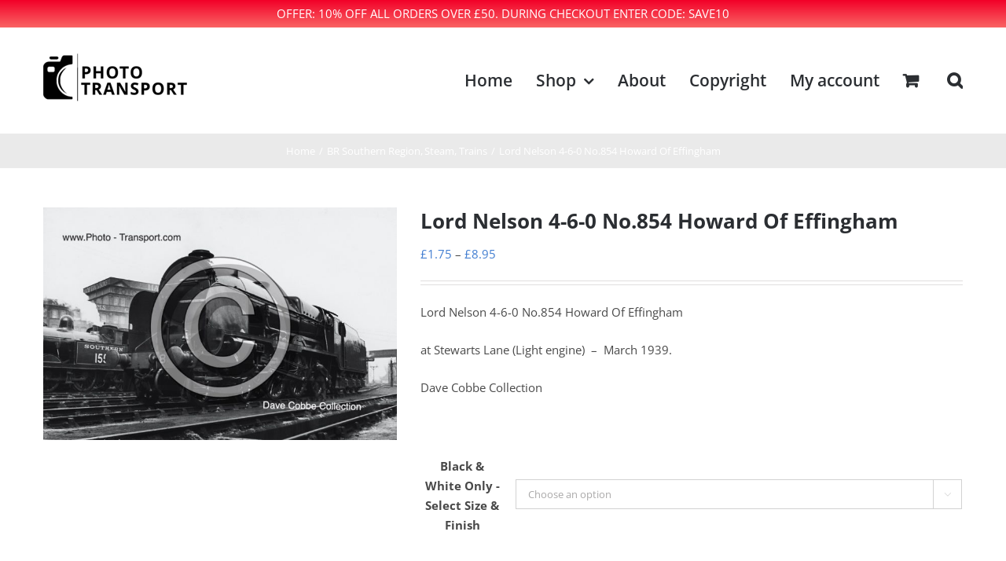

--- FILE ---
content_type: text/html; charset=UTF-8
request_url: https://www.photo-transport.com/product/lord-nelson-4-6-0-no-854-howard-of-effingham
body_size: 22263
content:
<!DOCTYPE html>
<html class="avada-html-layout-wide avada-html-header-position-top" lang="en-US" prefix="og: http://ogp.me/ns# fb: http://ogp.me/ns/fb#">
<head>
<meta http-equiv="X-UA-Compatible" content="IE=edge" />
<meta http-equiv="Content-Type" content="text/html; charset=utf-8"/>
<meta name="viewport" content="width=device-width, initial-scale=1" />
<meta name='robots' content='index, follow, max-image-preview:large, max-snippet:-1, max-video-preview:-1' />
<style>img:is([sizes="auto" i], [sizes^="auto," i]) { contain-intrinsic-size: 3000px 1500px }</style>
<script>window._wca = window._wca || [];</script>
<!-- This site is optimized with the Yoast SEO plugin v26.2 - https://yoast.com/wordpress/plugins/seo/ -->
<title>Lord Nelson 4-6-0 No.854 Howard Of Effingham - Photo Transport</title>
<link rel="canonical" href="https://www.photo-transport.com/product/lord-nelson-4-6-0-no-854-howard-of-effingham" />
<meta property="og:locale" content="en_US" />
<meta property="og:type" content="article" />
<meta property="og:title" content="Lord Nelson 4-6-0 No.854 Howard Of Effingham - Photo Transport" />
<meta property="og:description" content="Lord Nelson 4-6-0 No.854 Howard Of Effingham  at Stewarts Lane (Light engine)  -  March 1939.  Dave Cobbe Collection  &nbsp;" />
<meta property="og:url" content="https://www.photo-transport.com/product/lord-nelson-4-6-0-no-854-howard-of-effingham" />
<meta property="og:site_name" content="Photo Transport" />
<meta property="article:modified_time" content="2023-01-19T18:05:42+00:00" />
<meta property="og:image" content="https://www.photo-transport.com/wp-content/uploads/2023/01/DC-0994-26.854-Howard-of-Effingham-at-Stewarts-Lane-Scan-1.jpg" />
<meta property="og:image:width" content="920" />
<meta property="og:image:height" content="606" />
<meta property="og:image:type" content="image/jpeg" />
<meta name="twitter:card" content="summary_large_image" />
<meta name="twitter:label1" content="Est. reading time" />
<meta name="twitter:data1" content="1 minute" />
<script type="application/ld+json" class="yoast-schema-graph">{"@context":"https://schema.org","@graph":[{"@type":"WebPage","@id":"https://www.photo-transport.com/product/lord-nelson-4-6-0-no-854-howard-of-effingham","url":"https://www.photo-transport.com/product/lord-nelson-4-6-0-no-854-howard-of-effingham","name":"Lord Nelson 4-6-0 No.854 Howard Of Effingham - Photo Transport","isPartOf":{"@id":"https://www.photo-transport.com/#website"},"primaryImageOfPage":{"@id":"https://www.photo-transport.com/product/lord-nelson-4-6-0-no-854-howard-of-effingham#primaryimage"},"image":{"@id":"https://www.photo-transport.com/product/lord-nelson-4-6-0-no-854-howard-of-effingham#primaryimage"},"thumbnailUrl":"https://www.photo-transport.com/wp-content/uploads/2023/01/DC-0994-26.854-Howard-of-Effingham-at-Stewarts-Lane-Scan-1.jpg","datePublished":"2023-01-19T18:03:32+00:00","dateModified":"2023-01-19T18:05:42+00:00","breadcrumb":{"@id":"https://www.photo-transport.com/product/lord-nelson-4-6-0-no-854-howard-of-effingham#breadcrumb"},"inLanguage":"en-US","potentialAction":[{"@type":"ReadAction","target":["https://www.photo-transport.com/product/lord-nelson-4-6-0-no-854-howard-of-effingham"]}]},{"@type":"ImageObject","inLanguage":"en-US","@id":"https://www.photo-transport.com/product/lord-nelson-4-6-0-no-854-howard-of-effingham#primaryimage","url":"https://www.photo-transport.com/wp-content/uploads/2023/01/DC-0994-26.854-Howard-of-Effingham-at-Stewarts-Lane-Scan-1.jpg","contentUrl":"https://www.photo-transport.com/wp-content/uploads/2023/01/DC-0994-26.854-Howard-of-Effingham-at-Stewarts-Lane-Scan-1.jpg","width":920,"height":606},{"@type":"BreadcrumbList","@id":"https://www.photo-transport.com/product/lord-nelson-4-6-0-no-854-howard-of-effingham#breadcrumb","itemListElement":[{"@type":"ListItem","position":1,"name":"Home","item":"https://www.photo-transport.com/"},{"@type":"ListItem","position":2,"name":"Shop Full Width","item":"https://www.photo-transport.com/shop-full-width"},{"@type":"ListItem","position":3,"name":"Lord Nelson 4-6-0 No.854 Howard Of Effingham"}]},{"@type":"WebSite","@id":"https://www.photo-transport.com/#website","url":"https://www.photo-transport.com/","name":"Photo Transport","description":"","potentialAction":[{"@type":"SearchAction","target":{"@type":"EntryPoint","urlTemplate":"https://www.photo-transport.com/?s={search_term_string}"},"query-input":{"@type":"PropertyValueSpecification","valueRequired":true,"valueName":"search_term_string"}}],"inLanguage":"en-US"}]}</script>
<!-- / Yoast SEO plugin. -->
<link rel='dns-prefetch' href='//stats.wp.com' />
<link rel='dns-prefetch' href='//platform-api.sharethis.com' />
<link rel='preconnect' href='//c0.wp.com' />
<link rel="alternate" type="application/rss+xml" title="Photo Transport &raquo; Feed" href="https://www.photo-transport.com/feed" />
<link rel="alternate" type="application/rss+xml" title="Photo Transport &raquo; Comments Feed" href="https://www.photo-transport.com/comments/feed" />
<link rel="shortcut icon" href="https://www.photo-transport.com/wp-content/uploads/2020/07/favicon-16x16-1.png" type="image/x-icon" />
<!-- Android Icon -->
<link rel="icon" sizes="192x192" href="https://www.photo-transport.com/wp-content/uploads/2020/07/apple-touch-icon.png">
<meta name="description" content="Lord Nelson 4-6-0 No.854 Howard Of Effingham
at Stewarts Lane (Light engine)  -  March 1939.
Dave Cobbe Collection
&nbsp;"/>
<meta property="og:locale" content="en_US"/>
<meta property="og:type" content="article"/>
<meta property="og:site_name" content="Photo Transport"/>
<meta property="og:title" content="Lord Nelson 4-6-0 No.854 Howard Of Effingham - Photo Transport"/>
<meta property="og:description" content="Lord Nelson 4-6-0 No.854 Howard Of Effingham
at Stewarts Lane (Light engine)  -  March 1939.
Dave Cobbe Collection
&nbsp;"/>
<meta property="og:url" content="https://www.photo-transport.com/product/lord-nelson-4-6-0-no-854-howard-of-effingham"/>
<meta property="article:modified_time" content="2023-01-19T18:05:42+00:00"/>
<meta property="og:image" content="https://www.photo-transport.com/wp-content/uploads/2023/01/DC-0994-26.854-Howard-of-Effingham-at-Stewarts-Lane-Scan-1.jpg"/>
<meta property="og:image:width" content="920"/>
<meta property="og:image:height" content="606"/>
<meta property="og:image:type" content="image/jpeg"/>
<script type="text/javascript">
/* <![CDATA[ */
window._wpemojiSettings = {"baseUrl":"https:\/\/s.w.org\/images\/core\/emoji\/16.0.1\/72x72\/","ext":".png","svgUrl":"https:\/\/s.w.org\/images\/core\/emoji\/16.0.1\/svg\/","svgExt":".svg","source":{"concatemoji":"https:\/\/www.photo-transport.com\/wp-includes\/js\/wp-emoji-release.min.js?ver=6.8.3"}};
/*! This file is auto-generated */
!function(s,n){var o,i,e;function c(e){try{var t={supportTests:e,timestamp:(new Date).valueOf()};sessionStorage.setItem(o,JSON.stringify(t))}catch(e){}}function p(e,t,n){e.clearRect(0,0,e.canvas.width,e.canvas.height),e.fillText(t,0,0);var t=new Uint32Array(e.getImageData(0,0,e.canvas.width,e.canvas.height).data),a=(e.clearRect(0,0,e.canvas.width,e.canvas.height),e.fillText(n,0,0),new Uint32Array(e.getImageData(0,0,e.canvas.width,e.canvas.height).data));return t.every(function(e,t){return e===a[t]})}function u(e,t){e.clearRect(0,0,e.canvas.width,e.canvas.height),e.fillText(t,0,0);for(var n=e.getImageData(16,16,1,1),a=0;a<n.data.length;a++)if(0!==n.data[a])return!1;return!0}function f(e,t,n,a){switch(t){case"flag":return n(e,"\ud83c\udff3\ufe0f\u200d\u26a7\ufe0f","\ud83c\udff3\ufe0f\u200b\u26a7\ufe0f")?!1:!n(e,"\ud83c\udde8\ud83c\uddf6","\ud83c\udde8\u200b\ud83c\uddf6")&&!n(e,"\ud83c\udff4\udb40\udc67\udb40\udc62\udb40\udc65\udb40\udc6e\udb40\udc67\udb40\udc7f","\ud83c\udff4\u200b\udb40\udc67\u200b\udb40\udc62\u200b\udb40\udc65\u200b\udb40\udc6e\u200b\udb40\udc67\u200b\udb40\udc7f");case"emoji":return!a(e,"\ud83e\udedf")}return!1}function g(e,t,n,a){var r="undefined"!=typeof WorkerGlobalScope&&self instanceof WorkerGlobalScope?new OffscreenCanvas(300,150):s.createElement("canvas"),o=r.getContext("2d",{willReadFrequently:!0}),i=(o.textBaseline="top",o.font="600 32px Arial",{});return e.forEach(function(e){i[e]=t(o,e,n,a)}),i}function t(e){var t=s.createElement("script");t.src=e,t.defer=!0,s.head.appendChild(t)}"undefined"!=typeof Promise&&(o="wpEmojiSettingsSupports",i=["flag","emoji"],n.supports={everything:!0,everythingExceptFlag:!0},e=new Promise(function(e){s.addEventListener("DOMContentLoaded",e,{once:!0})}),new Promise(function(t){var n=function(){try{var e=JSON.parse(sessionStorage.getItem(o));if("object"==typeof e&&"number"==typeof e.timestamp&&(new Date).valueOf()<e.timestamp+604800&&"object"==typeof e.supportTests)return e.supportTests}catch(e){}return null}();if(!n){if("undefined"!=typeof Worker&&"undefined"!=typeof OffscreenCanvas&&"undefined"!=typeof URL&&URL.createObjectURL&&"undefined"!=typeof Blob)try{var e="postMessage("+g.toString()+"("+[JSON.stringify(i),f.toString(),p.toString(),u.toString()].join(",")+"));",a=new Blob([e],{type:"text/javascript"}),r=new Worker(URL.createObjectURL(a),{name:"wpTestEmojiSupports"});return void(r.onmessage=function(e){c(n=e.data),r.terminate(),t(n)})}catch(e){}c(n=g(i,f,p,u))}t(n)}).then(function(e){for(var t in e)n.supports[t]=e[t],n.supports.everything=n.supports.everything&&n.supports[t],"flag"!==t&&(n.supports.everythingExceptFlag=n.supports.everythingExceptFlag&&n.supports[t]);n.supports.everythingExceptFlag=n.supports.everythingExceptFlag&&!n.supports.flag,n.DOMReady=!1,n.readyCallback=function(){n.DOMReady=!0}}).then(function(){return e}).then(function(){var e;n.supports.everything||(n.readyCallback(),(e=n.source||{}).concatemoji?t(e.concatemoji):e.wpemoji&&e.twemoji&&(t(e.twemoji),t(e.wpemoji)))}))}((window,document),window._wpemojiSettings);
/* ]]> */
</script>
<style id='wp-emoji-styles-inline-css' type='text/css'>
img.wp-smiley, img.emoji {
display: inline !important;
border: none !important;
box-shadow: none !important;
height: 1em !important;
width: 1em !important;
margin: 0 0.07em !important;
vertical-align: -0.1em !important;
background: none !important;
padding: 0 !important;
}
</style>
<link rel='stylesheet' id='mediaelement-css' href='https://c0.wp.com/c/6.8.3/wp-includes/js/mediaelement/mediaelementplayer-legacy.min.css' type='text/css' media='all' />
<link rel='stylesheet' id='wp-mediaelement-css' href='https://c0.wp.com/c/6.8.3/wp-includes/js/mediaelement/wp-mediaelement.min.css' type='text/css' media='all' />
<style id='jetpack-sharing-buttons-style-inline-css' type='text/css'>
.jetpack-sharing-buttons__services-list{display:flex;flex-direction:row;flex-wrap:wrap;gap:0;list-style-type:none;margin:5px;padding:0}.jetpack-sharing-buttons__services-list.has-small-icon-size{font-size:12px}.jetpack-sharing-buttons__services-list.has-normal-icon-size{font-size:16px}.jetpack-sharing-buttons__services-list.has-large-icon-size{font-size:24px}.jetpack-sharing-buttons__services-list.has-huge-icon-size{font-size:36px}@media print{.jetpack-sharing-buttons__services-list{display:none!important}}.editor-styles-wrapper .wp-block-jetpack-sharing-buttons{gap:0;padding-inline-start:0}ul.jetpack-sharing-buttons__services-list.has-background{padding:1.25em 2.375em}
</style>
<style id='woocommerce-inline-inline-css' type='text/css'>
.woocommerce form .form-row .required { visibility: visible; }
</style>
<!-- <link rel='stylesheet' id='wpfront-notification-bar-css' href='https://www.photo-transport.com/wp-content/plugins/wpfront-notification-bar/css/wpfront-notification-bar.min.css?ver=3.5.1.05102' type='text/css' media='all' /> -->
<link rel="stylesheet" type="text/css" href="//www.photo-transport.com/wp-content/cache/wpfc-minified/7yl53fvs/2s4z5.css" media="all"/>
<link rel='stylesheet' id='brands-styles-css' href='https://c0.wp.com/p/woocommerce/10.3.4/assets/css/brands.css' type='text/css' media='all' />
<!-- <link rel='stylesheet' id='dgwt-wcas-style-css' href='https://www.photo-transport.com/wp-content/plugins/ajax-search-for-woocommerce/assets/css/style.min.css?ver=1.31.0' type='text/css' media='all' /> -->
<link rel="stylesheet" type="text/css" href="//www.photo-transport.com/wp-content/cache/wpfc-minified/6ni9c3j4/2s4z5.css" media="all"/>
<script type="text/javascript" src="https://c0.wp.com/c/6.8.3/wp-includes/js/jquery/jquery.min.js" id="jquery-core-js"></script>
<script type="text/javascript" src="https://c0.wp.com/c/6.8.3/wp-includes/js/jquery/jquery-migrate.min.js" id="jquery-migrate-js"></script>
<script type="text/javascript" src="https://c0.wp.com/p/woocommerce/10.3.4/assets/js/jquery-blockui/jquery.blockUI.min.js" id="wc-jquery-blockui-js" defer="defer" data-wp-strategy="defer"></script>
<script type="text/javascript" id="wc-add-to-cart-js-extra">
/* <![CDATA[ */
var wc_add_to_cart_params = {"ajax_url":"\/wp-admin\/admin-ajax.php","wc_ajax_url":"\/?wc-ajax=%%endpoint%%","i18n_view_cart":"View cart","cart_url":"https:\/\/www.photo-transport.com\/cart-2","is_cart":"","cart_redirect_after_add":"no"};
/* ]]> */
</script>
<script type="text/javascript" src="https://c0.wp.com/p/woocommerce/10.3.4/assets/js/frontend/add-to-cart.min.js" id="wc-add-to-cart-js" defer="defer" data-wp-strategy="defer"></script>
<script type="text/javascript" src="https://c0.wp.com/p/woocommerce/10.3.4/assets/js/zoom/jquery.zoom.min.js" id="wc-zoom-js" defer="defer" data-wp-strategy="defer"></script>
<script type="text/javascript" src="https://c0.wp.com/p/woocommerce/10.3.4/assets/js/flexslider/jquery.flexslider.min.js" id="wc-flexslider-js" defer="defer" data-wp-strategy="defer"></script>
<script type="text/javascript" id="wc-single-product-js-extra">
/* <![CDATA[ */
var wc_single_product_params = {"i18n_required_rating_text":"Please select a rating","i18n_rating_options":["1 of 5 stars","2 of 5 stars","3 of 5 stars","4 of 5 stars","5 of 5 stars"],"i18n_product_gallery_trigger_text":"View full-screen image gallery","review_rating_required":"yes","flexslider":{"rtl":false,"animation":"slide","smoothHeight":true,"directionNav":true,"controlNav":"thumbnails","slideshow":false,"animationSpeed":500,"animationLoop":false,"allowOneSlide":false,"prevText":"<i class=\"awb-icon-angle-left\"><\/i>","nextText":"<i class=\"awb-icon-angle-right\"><\/i>"},"zoom_enabled":"1","zoom_options":[],"photoswipe_enabled":"","photoswipe_options":{"shareEl":false,"closeOnScroll":false,"history":false,"hideAnimationDuration":0,"showAnimationDuration":0},"flexslider_enabled":"1"};
/* ]]> */
</script>
<script type="text/javascript" src="https://c0.wp.com/p/woocommerce/10.3.4/assets/js/frontend/single-product.min.js" id="wc-single-product-js" defer="defer" data-wp-strategy="defer"></script>
<script type="text/javascript" src="https://c0.wp.com/p/woocommerce/10.3.4/assets/js/js-cookie/js.cookie.min.js" id="wc-js-cookie-js" defer="defer" data-wp-strategy="defer"></script>
<script type="text/javascript" id="woocommerce-js-extra">
/* <![CDATA[ */
var woocommerce_params = {"ajax_url":"\/wp-admin\/admin-ajax.php","wc_ajax_url":"\/?wc-ajax=%%endpoint%%","i18n_password_show":"Show password","i18n_password_hide":"Hide password"};
/* ]]> */
</script>
<script type="text/javascript" src="https://c0.wp.com/p/woocommerce/10.3.4/assets/js/frontend/woocommerce.min.js" id="woocommerce-js" defer="defer" data-wp-strategy="defer"></script>
<script src='//www.photo-transport.com/wp-content/cache/wpfc-minified/8xnj3egq/2s4z5.js' type="text/javascript"></script>
<!-- <script type="text/javascript" src="https://www.photo-transport.com/wp-content/plugins/wpfront-notification-bar/js/wpfront-notification-bar.min.js?ver=3.5.1.05102" id="wpfront-notification-bar-js"></script> -->
<script type="text/javascript" src="https://stats.wp.com/s-202545.js" id="woocommerce-analytics-js" defer="defer" data-wp-strategy="defer"></script>
<script type="text/javascript" src="//platform-api.sharethis.com/js/sharethis.js#source=googleanalytics-wordpress#product=ga&amp;property=5f241a50cbdfb400120043dc" id="googleanalytics-platform-sharethis-js"></script>
<link rel="https://api.w.org/" href="https://www.photo-transport.com/wp-json/" /><link rel="alternate" title="JSON" type="application/json" href="https://www.photo-transport.com/wp-json/wp/v2/product/157751" /><link rel="EditURI" type="application/rsd+xml" title="RSD" href="https://www.photo-transport.com/xmlrpc.php?rsd" />
<meta name="generator" content="WordPress 6.8.3" />
<meta name="generator" content="WooCommerce 10.3.4" />
<link rel='shortlink' href='https://www.photo-transport.com/?p=157751' />
<link rel="alternate" title="oEmbed (JSON)" type="application/json+oembed" href="https://www.photo-transport.com/wp-json/oembed/1.0/embed?url=https%3A%2F%2Fwww.photo-transport.com%2Fproduct%2Flord-nelson-4-6-0-no-854-howard-of-effingham" />
<link rel="alternate" title="oEmbed (XML)" type="text/xml+oembed" href="https://www.photo-transport.com/wp-json/oembed/1.0/embed?url=https%3A%2F%2Fwww.photo-transport.com%2Fproduct%2Flord-nelson-4-6-0-no-854-howard-of-effingham&#038;format=xml" />
<style>img#wpstats{display:none}</style>
<style>
.dgwt-wcas-ico-magnifier,.dgwt-wcas-ico-magnifier-handler{max-width:20px}.dgwt-wcas-search-wrapp{max-width:600px}		</style>
<style type="text/css" id="css-fb-visibility">@media screen and (max-width: 640px){.fusion-no-small-visibility{display:none !important;}body .sm-text-align-center{text-align:center !important;}body .sm-text-align-left{text-align:left !important;}body .sm-text-align-right{text-align:right !important;}body .sm-flex-align-center{justify-content:center !important;}body .sm-flex-align-flex-start{justify-content:flex-start !important;}body .sm-flex-align-flex-end{justify-content:flex-end !important;}body .sm-mx-auto{margin-left:auto !important;margin-right:auto !important;}body .sm-ml-auto{margin-left:auto !important;}body .sm-mr-auto{margin-right:auto !important;}body .fusion-absolute-position-small{position:absolute;top:auto;width:100%;}.awb-sticky.awb-sticky-small{ position: sticky; top: var(--awb-sticky-offset,0); }}@media screen and (min-width: 641px) and (max-width: 1024px){.fusion-no-medium-visibility{display:none !important;}body .md-text-align-center{text-align:center !important;}body .md-text-align-left{text-align:left !important;}body .md-text-align-right{text-align:right !important;}body .md-flex-align-center{justify-content:center !important;}body .md-flex-align-flex-start{justify-content:flex-start !important;}body .md-flex-align-flex-end{justify-content:flex-end !important;}body .md-mx-auto{margin-left:auto !important;margin-right:auto !important;}body .md-ml-auto{margin-left:auto !important;}body .md-mr-auto{margin-right:auto !important;}body .fusion-absolute-position-medium{position:absolute;top:auto;width:100%;}.awb-sticky.awb-sticky-medium{ position: sticky; top: var(--awb-sticky-offset,0); }}@media screen and (min-width: 1025px){.fusion-no-large-visibility{display:none !important;}body .lg-text-align-center{text-align:center !important;}body .lg-text-align-left{text-align:left !important;}body .lg-text-align-right{text-align:right !important;}body .lg-flex-align-center{justify-content:center !important;}body .lg-flex-align-flex-start{justify-content:flex-start !important;}body .lg-flex-align-flex-end{justify-content:flex-end !important;}body .lg-mx-auto{margin-left:auto !important;margin-right:auto !important;}body .lg-ml-auto{margin-left:auto !important;}body .lg-mr-auto{margin-right:auto !important;}body .fusion-absolute-position-large{position:absolute;top:auto;width:100%;}.awb-sticky.awb-sticky-large{ position: sticky; top: var(--awb-sticky-offset,0); }}</style>	<noscript><style>.woocommerce-product-gallery{ opacity: 1 !important; }</style></noscript>
<style type="text/css">.recentcomments a{display:inline !important;padding:0 !important;margin:0 !important;}</style><script>
(function() {
(function (i, s, o, g, r, a, m) {
i['GoogleAnalyticsObject'] = r;
i[r] = i[r] || function () {
(i[r].q = i[r].q || []).push(arguments)
}, i[r].l = 1 * new Date();
a = s.createElement(o),
m = s.getElementsByTagName(o)[0];
a.async = 1;
a.src = g;
m.parentNode.insertBefore(a, m)
})(window, document, 'script', 'https://google-analytics.com/analytics.js', 'ga');
ga('create', 'UA-174201237-1', 'auto');
ga('send', 'pageview');
})();
</script>
<meta name="generator" content="Powered by Slider Revolution 6.7.38 - responsive, Mobile-Friendly Slider Plugin for WordPress with comfortable drag and drop interface." />
<script data-jetpack-boost="ignore">function setREVStartSize(e){
//window.requestAnimationFrame(function() {
window.RSIW = window.RSIW===undefined ? window.innerWidth : window.RSIW;
window.RSIH = window.RSIH===undefined ? window.innerHeight : window.RSIH;
try {
var pw = document.getElementById(e.c).parentNode.offsetWidth,
newh;
pw = pw===0 || isNaN(pw) || (e.l=="fullwidth" || e.layout=="fullwidth") ? window.RSIW : pw;
e.tabw = e.tabw===undefined ? 0 : parseInt(e.tabw);
e.thumbw = e.thumbw===undefined ? 0 : parseInt(e.thumbw);
e.tabh = e.tabh===undefined ? 0 : parseInt(e.tabh);
e.thumbh = e.thumbh===undefined ? 0 : parseInt(e.thumbh);
e.tabhide = e.tabhide===undefined ? 0 : parseInt(e.tabhide);
e.thumbhide = e.thumbhide===undefined ? 0 : parseInt(e.thumbhide);
e.mh = e.mh===undefined || e.mh=="" || e.mh==="auto" ? 0 : parseInt(e.mh,0);
if(e.layout==="fullscreen" || e.l==="fullscreen")
newh = Math.max(e.mh,window.RSIH);
else{
e.gw = Array.isArray(e.gw) ? e.gw : [e.gw];
for (var i in e.rl) if (e.gw[i]===undefined || e.gw[i]===0) e.gw[i] = e.gw[i-1];
e.gh = e.el===undefined || e.el==="" || (Array.isArray(e.el) && e.el.length==0)? e.gh : e.el;
e.gh = Array.isArray(e.gh) ? e.gh : [e.gh];
for (var i in e.rl) if (e.gh[i]===undefined || e.gh[i]===0) e.gh[i] = e.gh[i-1];
var nl = new Array(e.rl.length),
ix = 0,
sl;
e.tabw = e.tabhide>=pw ? 0 : e.tabw;
e.thumbw = e.thumbhide>=pw ? 0 : e.thumbw;
e.tabh = e.tabhide>=pw ? 0 : e.tabh;
e.thumbh = e.thumbhide>=pw ? 0 : e.thumbh;
for (var i in e.rl) nl[i] = e.rl[i]<window.RSIW ? 0 : e.rl[i];
sl = nl[0];
for (var i in nl) if (sl>nl[i] && nl[i]>0) { sl = nl[i]; ix=i;}
var m = pw>(e.gw[ix]+e.tabw+e.thumbw) ? 1 : (pw-(e.tabw+e.thumbw)) / (e.gw[ix]);
newh =  (e.gh[ix] * m) + (e.tabh + e.thumbh);
}
var el = document.getElementById(e.c);
if (el!==null && el) el.style.height = newh+"px";
el = document.getElementById(e.c+"_wrapper");
if (el!==null && el) {
el.style.height = newh+"px";
el.style.display = "block";
}
} catch(e){
console.log("Failure at Presize of Slider:" + e)
}
//});
};</script>
<script type="text/javascript">
var doc = document.documentElement;
doc.setAttribute( 'data-useragent', navigator.userAgent );
</script>
<!-- Global site tag (gtag.js) - Google Analytics -->
<script async src="https://www.googletagmanager.com/gtag/js?id=UA-174201237-1"></script>
<script>
window.dataLayer = window.dataLayer || [];
function gtag(){dataLayer.push(arguments);}
gtag('js', new Date());
gtag('config', 'UA-174201237-1');
</script>
</head>
<body class="wp-singular product-template-default single single-product postid-157751 wp-theme-Avada theme-Avada woocommerce woocommerce-page woocommerce-no-js fusion-image-hovers fusion-pagination-sizing fusion-button_type-flat fusion-button_span-no fusion-button_gradient-linear avada-image-rollover-circle-yes avada-image-rollover-no dont-animate fusion-body ltr fusion-sticky-header no-tablet-sticky-header no-mobile-sticky-header no-mobile-slidingbar avada-has-rev-slider-styles fusion-disable-outline fusion-sub-menu-fade mobile-logo-pos-left layout-wide-mode avada-has-boxed-modal-shadow-none layout-scroll-offset-full avada-has-zero-margin-offset-top fusion-top-header menu-text-align-left fusion-woo-product-design-classic fusion-woo-shop-page-columns-4 fusion-woo-related-columns-4 fusion-woo-archive-page-columns-4 avada-has-woo-gallery-disabled woo-sale-badge-circle woo-outofstock-badge-top_bar mobile-menu-design-modern fusion-hide-pagination-text fusion-header-layout-v1 avada-responsive avada-footer-fx-none avada-menu-highlight-style-textcolor fusion-search-form-classic fusion-main-menu-search-overlay fusion-avatar-square avada-dropdown-styles avada-blog-layout-grid avada-blog-archive-layout-grid avada-header-shadow-no avada-menu-icon-position-left avada-has-megamenu-shadow avada-has-pagetitle-100-width avada-has-pagetitle-bg-full avada-has-mobile-menu-search avada-has-main-nav-search-icon avada-has-titlebar-bar_and_content avada-has-pagination-padding avada-flyout-menu-direction-fade avada-ec-views-v1" data-awb-post-id="157751">
<style type="text/css">
#wpfront-notification-bar, #wpfront-notification-bar-editor            {
background: #f20028;
background: -moz-linear-gradient(top, #f20028 0%, #fa6464 100%);
background: -webkit-gradient(linear, left top, left bottom, color-stop(0%,#f20028), color-stop(100%,#fa6464));
background: -webkit-linear-gradient(top, #f20028 0%,#fa6464 100%);
background: -o-linear-gradient(top, #f20028 0%,#fa6464 100%);
background: -ms-linear-gradient(top, #f20028 0%,#fa6464 100%);
background: linear-gradient(to bottom, #f20028 0%, #fa6464 100%);
filter: progid:DXImageTransform.Microsoft.gradient( startColorstr='#f20028', endColorstr='#fa6464',GradientType=0 );
background-repeat: no-repeat;
}
#wpfront-notification-bar div.wpfront-message, #wpfront-notification-bar-editor.wpfront-message            {
color: #ffffff;
}
#wpfront-notification-bar a.wpfront-button, #wpfront-notification-bar-editor a.wpfront-button            {
background: #00b7ea;
background: -moz-linear-gradient(top, #00b7ea 0%, #009ec3 100%);
background: -webkit-gradient(linear, left top, left bottom, color-stop(0%,#00b7ea), color-stop(100%,#009ec3));
background: -webkit-linear-gradient(top, #00b7ea 0%,#009ec3 100%);
background: -o-linear-gradient(top, #00b7ea 0%,#009ec3 100%);
background: -ms-linear-gradient(top, #00b7ea 0%,#009ec3 100%);
background: linear-gradient(to bottom, #00b7ea 0%, #009ec3 100%);
filter: progid:DXImageTransform.Microsoft.gradient( startColorstr='#00b7ea', endColorstr='#009ec3',GradientType=0 );
background-repeat: no-repeat;
color: #ffffff;
}
#wpfront-notification-bar-open-button            {
background-color: #00b7ea;
right: 10px;
}
#wpfront-notification-bar-open-button.top                {
background-image: url(https://www.photo-transport.com/wp-content/plugins/wpfront-notification-bar/images/arrow_down.png);
}
#wpfront-notification-bar-open-button.bottom                {
background-image: url(https://www.photo-transport.com/wp-content/plugins/wpfront-notification-bar/images/arrow_up.png);
}
#wpfront-notification-bar-table, .wpfront-notification-bar tbody, .wpfront-notification-bar tr            {
}
#wpfront-notification-bar div.wpfront-close            {
border: 1px solid #555555;
background-color: #555555;
color: #000000;
}
#wpfront-notification-bar div.wpfront-close:hover            {
border: 1px solid #aaaaaa;
background-color: #aaaaaa;
}
#wpfront-notification-bar-spacer { display:block; }                </style>
<div id="wpfront-notification-bar-spacer" class="wpfront-notification-bar-spacer  hidden">
<div id="wpfront-notification-bar-open-button" aria-label="reopen" role="button" class="wpfront-notification-bar-open-button hidden top wpfront-bottom-shadow"></div>
<div id="wpfront-notification-bar" class="wpfront-notification-bar wpfront-fixed top ">
<table id="wpfront-notification-bar-table" border="0" cellspacing="0" cellpadding="0" role="presentation">                        
<tr>
<td>
<div class="wpfront-message wpfront-div">
OFFER: 10% OFF ALL ORDERS OVER £50. DURING CHECKOUT ENTER CODE: SAVE10                                    </div>
</td>
</tr>              
</table>
</div>
</div>
<script type="text/javascript">
function __load_wpfront_notification_bar() {
if (typeof wpfront_notification_bar === "function") {
wpfront_notification_bar({"position":1,"height":35,"fixed_position":false,"animate_delay":0.5,"close_button":false,"button_action_close_bar":false,"auto_close_after":0,"display_after":0,"is_admin_bar_showing":false,"display_open_button":false,"keep_closed":false,"keep_closed_for":0,"position_offset":0,"display_scroll":false,"display_scroll_offset":100,"keep_closed_cookie":"wpfront-notification-bar-keep-closed","log":false,"id_suffix":"","log_prefix":"[WPFront Notification Bar]","theme_sticky_selector":"","set_max_views":false,"max_views":0,"max_views_for":0,"max_views_cookie":"wpfront-notification-bar-max-views"});
} else {
setTimeout(__load_wpfront_notification_bar, 100);
}
}
__load_wpfront_notification_bar();
</script>
<a class="skip-link screen-reader-text" href="#content">Skip to content</a>
<div id="boxed-wrapper">
<div id="wrapper" class="fusion-wrapper">
<div id="home" style="position:relative;top:-1px;"></div>
<header class="fusion-header-wrapper">
<div class="fusion-header-v1 fusion-logo-alignment fusion-logo-left fusion-sticky-menu- fusion-sticky-logo- fusion-mobile-logo-1  fusion-mobile-menu-design-modern">
<div class="fusion-header-sticky-height"></div>
<div class="fusion-header">
<div class="fusion-row">
<div class="fusion-logo" data-margin-top="31px" data-margin-bottom="31px" data-margin-left="0px" data-margin-right="0px">
<a class="fusion-logo-link"  href="https://www.photo-transport.com/" >
<!-- standard logo -->
<img src="https://www.photo-transport.com/wp-content/uploads/2020/07/Photo-Transport-Logo-Standard.png" srcset="https://www.photo-transport.com/wp-content/uploads/2020/07/Photo-Transport-Logo-Standard.png 1x, https://www.photo-transport.com/wp-content/uploads/2020/07/Photo-Transport-Logo-L.png 2x" width="195" height="65" style="max-height:65px;height:auto;" alt="Photo Transport Logo" data-retina_logo_url="https://www.photo-transport.com/wp-content/uploads/2020/07/Photo-Transport-Logo-L.png" class="fusion-standard-logo" />
<!-- mobile logo -->
<img src="https://www.photo-transport.com/wp-content/uploads/2020/07/Photo-Transport-Logo-Standard.png" srcset="https://www.photo-transport.com/wp-content/uploads/2020/07/Photo-Transport-Logo-Standard.png 1x" width="195" height="65" alt="Photo Transport Logo" data-retina_logo_url="" class="fusion-mobile-logo" />
</a>
</div>		<nav class="fusion-main-menu" aria-label="Main Menu"><div class="fusion-overlay-search">		<form role="search" class="searchform fusion-search-form  fusion-live-search fusion-search-form-classic" method="get" action="https://www.photo-transport.com/">
<div class="fusion-search-form-content">
<div class="fusion-search-field search-field">
<label><span class="screen-reader-text">Search for:</span>
<input type="search" class="s fusion-live-search-input" name="s" id="fusion-live-search-input-0" autocomplete="off" placeholder="Search..." required aria-required="true" aria-label="Search..."/>
</label>
</div>
<div class="fusion-search-button search-button">
<input type="submit" class="fusion-search-submit searchsubmit" aria-label="Search" value="&#xf002;" />
<div class="fusion-slider-loading"></div>
</div>
<input type="hidden" value="product" name="post_type" />
</div>
<div class="fusion-search-results-wrapper"><div class="fusion-search-results"></div></div>
</form>
<div class="fusion-search-spacer"></div><a href="#" role="button" aria-label="Close Search" class="fusion-close-search"></a></div><ul id="menu-main-menu" class="fusion-menu"><li  id="menu-item-19683"  class="menu-item menu-item-type-post_type menu-item-object-page menu-item-home menu-item-19683"  data-item-id="19683"><a  href="https://www.photo-transport.com/" class="fusion-textcolor-highlight"><span class="menu-text">Home</span></a></li><li  id="menu-item-19684"  class="menu-item menu-item-type-post_type menu-item-object-page menu-item-has-children current_page_parent menu-item-19684 fusion-dropdown-menu"  data-item-id="19684"><a  href="https://www.photo-transport.com/shop-full-width" class="fusion-textcolor-highlight"><span class="menu-text">Shop</span> <span class="fusion-caret"><i class="fusion-dropdown-indicator" aria-hidden="true"></i></span></a><ul class="sub-menu"><li  id="menu-item-128457"  class="menu-item menu-item-type-post_type menu-item-object-page menu-item-128457 fusion-dropdown-submenu" ><a  href="https://www.photo-transport.com/digital-downloads" class="fusion-textcolor-highlight"><span>Digital Image Orders</span></a></li><li  id="menu-item-130827"  class="menu-item menu-item-type-custom menu-item-object-custom menu-item-home menu-item-has-children menu-item-130827 fusion-dropdown-submenu" ><a  href="http://www.photo-transport.com" class="fusion-textcolor-highlight"><span>Physical Prints</span></a><ul class="sub-menu"><li  id="menu-item-119874"  class="menu-item menu-item-type-custom menu-item-object-custom menu-item-has-children menu-item-119874" ><a  href="https://www.photo-transport.com/product-category/catalog/ships" class="fusion-textcolor-highlight"><span>Ships</span></a><ul class="sub-menu"><li  id="menu-item-119888"  class="menu-item menu-item-type-custom menu-item-object-custom menu-item-119888" ><a  href="https://www.photo-transport.com/product-category/catalog/ships/passenger-ships-and-ferries" class="fusion-textcolor-highlight"><span>Passenger Ships &#038; Ferries</span></a></li><li  id="menu-item-119889"  class="menu-item menu-item-type-custom menu-item-object-custom menu-item-119889" ><a  href="https://www.photo-transport.com/product-category/catalog/ships/cargo-vessels-all-types" class="fusion-textcolor-highlight"><span>Cargo Vessels (All Types)</span></a></li><li  id="menu-item-119890"  class="menu-item menu-item-type-custom menu-item-object-custom menu-item-119890" ><a  href="https://www.photo-transport.com/product-category/catalog/ships/tugs" class="fusion-textcolor-highlight"><span>Tugs</span></a></li><li  id="menu-item-119891"  class="menu-item menu-item-type-custom menu-item-object-custom menu-item-119891" ><a  href="https://www.photo-transport.com/product-category/catalog/ships/naval-vessels" class="fusion-textcolor-highlight"><span>Naval Vessels</span></a></li></ul></li><li  id="menu-item-119886"  class="menu-item menu-item-type-custom menu-item-object-custom menu-item-has-children menu-item-119886" ><a  href="https://www.photo-transport.com/product-category/catalog/trains" class="fusion-textcolor-highlight"><span>Trains</span></a><ul class="sub-menu"><li  id="menu-item-119893"  class="menu-item menu-item-type-custom menu-item-object-custom menu-item-119893" ><a  href="https://www.photo-transport.com/product-category/catalog/trains/br-eastern-region" class="fusion-textcolor-highlight"><span>BR Eastern Region</span></a></li><li  id="menu-item-119894"  class="menu-item menu-item-type-custom menu-item-object-custom menu-item-119894" ><a  href="https://www.photo-transport.com/product-category/catalog/trains/br-midland-region" class="fusion-textcolor-highlight"><span>BR Midland Region</span></a></li><li  id="menu-item-119895"  class="menu-item menu-item-type-custom menu-item-object-custom menu-item-119895" ><a  href="https://www.photo-transport.com/product-category/catalog/trains/br-southern-region" class="fusion-textcolor-highlight"><span>BR Southern Region</span></a></li><li  id="menu-item-119896"  class="menu-item menu-item-type-custom menu-item-object-custom menu-item-119896" ><a  href="https://www.photo-transport.com/product-category/catalog/trains/br-western-region" class="fusion-textcolor-highlight"><span>BR Western Region</span></a></li><li  id="menu-item-119897"  class="menu-item menu-item-type-custom menu-item-object-custom menu-item-119897" ><a  href="https://www.photo-transport.com/product-category/catalog/trains/br-scottish-region" class="fusion-textcolor-highlight"><span>BR Scottish Region</span></a></li><li  id="menu-item-119898"  class="menu-item menu-item-type-custom menu-item-object-custom menu-item-119898" ><a  href="https://www.photo-transport.com/product-category/catalog/trains/br-electric" class="fusion-textcolor-highlight"><span>BR Electric</span></a></li><li  id="menu-item-119899"  class="menu-item menu-item-type-custom menu-item-object-custom menu-item-119899" ><a  href="https://www.photo-transport.com/product-category/catalog/trains/br-diesels" class="fusion-textcolor-highlight"><span>BR Diesels</span></a></li><li  id="menu-item-119900"  class="menu-item menu-item-type-custom menu-item-object-custom menu-item-119900" ><a  href="https://www.photo-transport.com/product-category/catalog/trains/preserved-railways" class="fusion-textcolor-highlight"><span>Preserved Railways</span></a></li><li  id="menu-item-119901"  class="menu-item menu-item-type-custom menu-item-object-custom menu-item-has-children menu-item-119901" ><a  href="https://www.photo-transport.com/product-category/catalog/trains/mainline-preserved" class="fusion-textcolor-highlight"><span>Mainline Preserved</span></a><ul class="sub-menu"><li  id="menu-item-119902"  class="menu-item menu-item-type-custom menu-item-object-custom menu-item-119902" ><a  href="https://www.photo-transport.com/product-category/catalog/trains/mainline-preserved/steam" class="fusion-textcolor-highlight"><span>Steam</span></a></li><li  id="menu-item-119903"  class="menu-item menu-item-type-custom menu-item-object-custom menu-item-119903" ><a  href="https://www.photo-transport.com/product-category/catalog/trains/mainline-preserved/other-traction" class="fusion-textcolor-highlight"><span>Other Traction</span></a></li></ul></li><li  id="menu-item-119904"  class="menu-item menu-item-type-custom menu-item-object-custom menu-item-119904" ><a  href="https://www.photo-transport.com/product-category/catalog/trains/industrials" class="fusion-textcolor-highlight"><span>Industrials</span></a></li><li  id="menu-item-119905"  class="menu-item menu-item-type-custom menu-item-object-custom menu-item-119905" ><a  href="https://www.photo-transport.com/product-category/catalog/trains/narrow-gauge" class="fusion-textcolor-highlight"><span>Narrow Gauge</span></a></li></ul></li><li  id="menu-item-119887"  class="menu-item menu-item-type-custom menu-item-object-custom menu-item-119887" ><a  href="https://www.photo-transport.com/product-category/catalog/aircraft" class="fusion-textcolor-highlight"><span>Aircraft</span></a></li><li  id="menu-item-119906"  class="menu-item menu-item-type-custom menu-item-object-custom menu-item-has-children menu-item-119906" ><a  href="https://www.photo-transport.com/product-category/catalog/trains/archival-section" class="fusion-textcolor-highlight"><span>Archival Section</span></a><ul class="sub-menu"><li  id="menu-item-119907"  class="menu-item menu-item-type-custom menu-item-object-custom menu-item-119907" ><a  href="https://www.photo-transport.com/product-category/catalog/trains/archival-section/pre-1923-to-date" class="fusion-textcolor-highlight"><span>Pre 1983 to date</span></a></li></ul></li><li  id="menu-item-205818"  class="menu-item menu-item-type-custom menu-item-object-custom menu-item-205818" ><a  href="https://www.photo-transport.com/product-category/catalog/buses-and-lorries" class="fusion-textcolor-highlight"><span>Buses and Lorries</span></a></li></ul></li></ul></li><li  id="menu-item-119882"  class="menu-item menu-item-type-post_type menu-item-object-page menu-item-119882"  data-item-id="119882"><a  href="https://www.photo-transport.com/about-contact" class="fusion-textcolor-highlight"><span class="menu-text">About</span></a></li><li  id="menu-item-119885"  class="menu-item menu-item-type-post_type menu-item-object-page menu-item-119885"  data-item-id="119885"><a  href="https://www.photo-transport.com/copyright" class="fusion-textcolor-highlight"><span class="menu-text">Copyright</span></a></li><li  id="menu-item-19679"  class="menu-item menu-item-type-post_type menu-item-object-page menu-item-19679"  data-item-id="19679"><a  href="https://www.photo-transport.com/my-account" class="fusion-textcolor-highlight"><span class="menu-text">My account</span></a></li><li class="fusion-custom-menu-item fusion-menu-cart fusion-main-menu-cart fusion-widget-cart-counter"><a class="fusion-main-menu-icon" href="https://www.photo-transport.com/cart-2"><span class="menu-text" aria-label="View Cart"></span></a></li><li class="fusion-custom-menu-item fusion-main-menu-search fusion-search-overlay"><a class="fusion-main-menu-icon" href="#" aria-label="Search" data-title="Search" title="Search" role="button" aria-expanded="false"></a></li></ul></nav>	<div class="fusion-mobile-menu-icons">
<a href="#" class="fusion-icon awb-icon-bars" aria-label="Toggle mobile menu" aria-expanded="false"></a>
<a href="#" class="fusion-icon awb-icon-search" aria-label="Toggle mobile search"></a>
<a href="https://www.photo-transport.com/cart-2" class="fusion-icon awb-icon-shopping-cart"  aria-label="Toggle mobile cart"></a>
</div>
<nav class="fusion-mobile-nav-holder fusion-mobile-menu-text-align-left" aria-label="Main Menu Mobile"></nav>
<div class="fusion-clearfix"></div>
<div class="fusion-mobile-menu-search">
<form role="search" class="searchform fusion-search-form  fusion-live-search fusion-search-form-classic" method="get" action="https://www.photo-transport.com/">
<div class="fusion-search-form-content">
<div class="fusion-search-field search-field">
<label><span class="screen-reader-text">Search for:</span>
<input type="search" class="s fusion-live-search-input" name="s" id="fusion-live-search-input-1" autocomplete="off" placeholder="Search..." required aria-required="true" aria-label="Search..."/>
</label>
</div>
<div class="fusion-search-button search-button">
<input type="submit" class="fusion-search-submit searchsubmit" aria-label="Search" value="&#xf002;" />
<div class="fusion-slider-loading"></div>
</div>
<input type="hidden" value="product" name="post_type" />
</div>
<div class="fusion-search-results-wrapper"><div class="fusion-search-results"></div></div>
</form>
</div>
</div>
</div>
</div>
<div class="fusion-clearfix"></div>
</header>
<div id="sliders-container" class="fusion-slider-visibility">
</div>
<section class="avada-page-titlebar-wrapper" aria-label="Page Title Bar">
<div class="fusion-page-title-bar fusion-page-title-bar-none fusion-page-title-bar-center">
<div class="fusion-page-title-row">
<div class="fusion-page-title-wrapper">
<div class="fusion-page-title-captions">
<div class="fusion-page-title-secondary">
<nav class="fusion-breadcrumbs awb-yoast-breadcrumbs" aria-label="Breadcrumb"><ol class="awb-breadcrumb-list"><li class="fusion-breadcrumb-item awb-breadcrumb-sep awb-home" ><a href="https://www.photo-transport.com" class="fusion-breadcrumb-link"><span >Home</span></a></li><li class="fusion-breadcrumb-item awb-term-sep" ><a href="https://www.photo-transport.com/product-category/catalog/trains/br-southern-region" class="fusion-breadcrumb-link"><span >BR Southern Region</span></a></li><li class="fusion-breadcrumb-item awb-term-sep" ><a href="https://www.photo-transport.com/product-category/catalog/trains/mainline-preserved/steam" class="fusion-breadcrumb-link"><span >Steam</span></a></li><li class="fusion-breadcrumb-item awb-breadcrumb-sep" ><a href="https://www.photo-transport.com/product-category/catalog/trains" class="fusion-breadcrumb-link"><span >Trains</span></a></li><li class="fusion-breadcrumb-item"  aria-current="page"><span  class="breadcrumb-leaf">Lord Nelson 4-6-0 No.854 Howard Of Effingham</span></li></ol></nav>							</div>
</div>
</div>
</div>
</div>
</section>
<main id="main" class="clearfix ">
<div class="fusion-row" style="">
<div class="woocommerce-container">
<section id="content" class="" style="width: 100%;">
<div class="woocommerce-notices-wrapper"></div><div id="product-157751" class="product type-product post-157751 status-publish first instock product_cat-br-southern-region product_cat-steam product_cat-trains has-post-thumbnail shipping-taxable purchasable product-type-variable product-grid-view">
<div class="avada-single-product-gallery-wrapper avada-product-images-global avada-product-images-thumbnails-bottom">
<div class="woocommerce-product-gallery woocommerce-product-gallery--with-images woocommerce-product-gallery--columns-4 images avada-product-gallery" data-columns="4" style="opacity: 0; transition: opacity .25s ease-in-out;">
<div class="woocommerce-product-gallery__wrapper">
<div data-thumb="https://www.photo-transport.com/wp-content/uploads/2023/01/DC-0994-26.854-Howard-of-Effingham-at-Stewarts-Lane-Scan-1-100x100.jpg" data-thumb-alt="Lord Nelson 4-6-0 No.854 Howard Of Effingham" data-thumb-srcset="https://www.photo-transport.com/wp-content/uploads/2023/01/DC-0994-26.854-Howard-of-Effingham-at-Stewarts-Lane-Scan-1-66x66.jpg 66w, https://www.photo-transport.com/wp-content/uploads/2023/01/DC-0994-26.854-Howard-of-Effingham-at-Stewarts-Lane-Scan-1-100x100.jpg 100w, https://www.photo-transport.com/wp-content/uploads/2023/01/DC-0994-26.854-Howard-of-Effingham-at-Stewarts-Lane-Scan-1-150x150.jpg 150w"  data-thumb-sizes="(max-width: 100px) 100vw, 100px" class="woocommerce-product-gallery__image"><a href="https://www.photo-transport.com/wp-content/uploads/2023/01/DC-0994-26.854-Howard-of-Effingham-at-Stewarts-Lane-Scan-1.jpg"><img width="700" height="461" src="https://www.photo-transport.com/wp-content/uploads/2023/01/DC-0994-26.854-Howard-of-Effingham-at-Stewarts-Lane-Scan-1-700x461.jpg" class="wp-post-image" alt="Lord Nelson 4-6-0 No.854 Howard Of Effingham" data-caption="" data-src="https://www.photo-transport.com/wp-content/uploads/2023/01/DC-0994-26.854-Howard-of-Effingham-at-Stewarts-Lane-Scan-1.jpg" data-large_image="https://www.photo-transport.com/wp-content/uploads/2023/01/DC-0994-26.854-Howard-of-Effingham-at-Stewarts-Lane-Scan-1.jpg" data-large_image_width="920" data-large_image_height="606" skip-lazyload="1" decoding="async" fetchpriority="high" srcset="https://www.photo-transport.com/wp-content/uploads/2023/01/DC-0994-26.854-Howard-of-Effingham-at-Stewarts-Lane-Scan-1-64x42.jpg 64w, https://www.photo-transport.com/wp-content/uploads/2023/01/DC-0994-26.854-Howard-of-Effingham-at-Stewarts-Lane-Scan-1-200x132.jpg 200w, https://www.photo-transport.com/wp-content/uploads/2023/01/DC-0994-26.854-Howard-of-Effingham-at-Stewarts-Lane-Scan-1-300x198.jpg 300w, https://www.photo-transport.com/wp-content/uploads/2023/01/DC-0994-26.854-Howard-of-Effingham-at-Stewarts-Lane-Scan-1-400x263.jpg 400w, https://www.photo-transport.com/wp-content/uploads/2023/01/DC-0994-26.854-Howard-of-Effingham-at-Stewarts-Lane-Scan-1-500x329.jpg 500w, https://www.photo-transport.com/wp-content/uploads/2023/01/DC-0994-26.854-Howard-of-Effingham-at-Stewarts-Lane-Scan-1-600x395.jpg 600w, https://www.photo-transport.com/wp-content/uploads/2023/01/DC-0994-26.854-Howard-of-Effingham-at-Stewarts-Lane-Scan-1-700x461.jpg 700w, https://www.photo-transport.com/wp-content/uploads/2023/01/DC-0994-26.854-Howard-of-Effingham-at-Stewarts-Lane-Scan-1-768x506.jpg 768w, https://www.photo-transport.com/wp-content/uploads/2023/01/DC-0994-26.854-Howard-of-Effingham-at-Stewarts-Lane-Scan-1-800x527.jpg 800w, https://www.photo-transport.com/wp-content/uploads/2023/01/DC-0994-26.854-Howard-of-Effingham-at-Stewarts-Lane-Scan-1.jpg 920w" sizes="(max-width: 700px) 100vw, 700px" /></a><a class="avada-product-gallery-lightbox-trigger" href="https://www.photo-transport.com/wp-content/uploads/2023/01/DC-0994-26.854-Howard-of-Effingham-at-Stewarts-Lane-Scan-1.jpg" data-rel="iLightbox[]" alt="" data-title="DC 0994 26.854 Howard of Effingham at Stewarts Lane ?? Scan 1" title="DC 0994 26.854 Howard of Effingham at Stewarts Lane ?? Scan 1" data-caption=""></a></div>	</div>
</div>
</div>
<div class="summary entry-summary">
<div class="summary-container"><h1 itemprop="name" class="product_title entry-title">Lord Nelson 4-6-0 No.854 Howard Of Effingham</h1>
<p class="price"><span class="woocommerce-Price-amount amount" aria-hidden="true"><bdi><span class="woocommerce-Price-currencySymbol">&pound;</span>1.75</bdi></span> <span aria-hidden="true">&ndash;</span> <span class="woocommerce-Price-amount amount" aria-hidden="true"><bdi><span class="woocommerce-Price-currencySymbol">&pound;</span>8.95</bdi></span><span class="screen-reader-text">Price range: &pound;1.75 through &pound;8.95</span></p>
<div class="avada-availability">
</div>
<div class="product-border fusion-separator sep-"></div>
<div class="post-content woocommerce-product-details__short-description">
<p>Lord Nelson 4-6-0 No.854 Howard Of Effingham</p>
<p>at Stewarts Lane (Light engine)  &#8211;  March 1939.</p>
<p>Dave Cobbe Collection</p>
<p>&nbsp;</p>
</div>
<form class="variations_form cart" action="https://www.photo-transport.com/product/lord-nelson-4-6-0-no-854-howard-of-effingham" method="post" enctype='multipart/form-data' data-product_id="157751" data-product_variations="[{&quot;attributes&quot;:{&quot;attribute_pa_black-white-only-select-size&quot;:&quot;6-x-4-matte&quot;},&quot;availability_html&quot;:&quot;&lt;p class=\&quot;stock in-stock\&quot;&gt;100 in stock&lt;\/p&gt;\n&quot;,&quot;backorders_allowed&quot;:false,&quot;dimensions&quot;:{&quot;length&quot;:&quot;&quot;,&quot;width&quot;:&quot;&quot;,&quot;height&quot;:&quot;&quot;},&quot;dimensions_html&quot;:&quot;N\/A&quot;,&quot;display_price&quot;:1.75,&quot;display_regular_price&quot;:1.75,&quot;image&quot;:{&quot;title&quot;:&quot;DC 0994 26.854 Howard of Effingham at Stewarts Lane ?? Scan 1&quot;,&quot;caption&quot;:&quot;&quot;,&quot;url&quot;:&quot;https:\/\/www.photo-transport.com\/wp-content\/uploads\/2023\/01\/DC-0994-26.854-Howard-of-Effingham-at-Stewarts-Lane-Scan-1.jpg&quot;,&quot;alt&quot;:&quot;DC 0994 26.854 Howard of Effingham at Stewarts Lane ?? Scan 1&quot;,&quot;src&quot;:&quot;https:\/\/www.photo-transport.com\/wp-content\/uploads\/2023\/01\/DC-0994-26.854-Howard-of-Effingham-at-Stewarts-Lane-Scan-1-700x461.jpg&quot;,&quot;srcset&quot;:&quot;https:\/\/www.photo-transport.com\/wp-content\/uploads\/2023\/01\/DC-0994-26.854-Howard-of-Effingham-at-Stewarts-Lane-Scan-1-64x42.jpg 64w, https:\/\/www.photo-transport.com\/wp-content\/uploads\/2023\/01\/DC-0994-26.854-Howard-of-Effingham-at-Stewarts-Lane-Scan-1-200x132.jpg 200w, https:\/\/www.photo-transport.com\/wp-content\/uploads\/2023\/01\/DC-0994-26.854-Howard-of-Effingham-at-Stewarts-Lane-Scan-1-300x198.jpg 300w, https:\/\/www.photo-transport.com\/wp-content\/uploads\/2023\/01\/DC-0994-26.854-Howard-of-Effingham-at-Stewarts-Lane-Scan-1-400x263.jpg 400w, https:\/\/www.photo-transport.com\/wp-content\/uploads\/2023\/01\/DC-0994-26.854-Howard-of-Effingham-at-Stewarts-Lane-Scan-1-500x329.jpg 500w, https:\/\/www.photo-transport.com\/wp-content\/uploads\/2023\/01\/DC-0994-26.854-Howard-of-Effingham-at-Stewarts-Lane-Scan-1-600x395.jpg 600w, https:\/\/www.photo-transport.com\/wp-content\/uploads\/2023\/01\/DC-0994-26.854-Howard-of-Effingham-at-Stewarts-Lane-Scan-1-700x461.jpg 700w, https:\/\/www.photo-transport.com\/wp-content\/uploads\/2023\/01\/DC-0994-26.854-Howard-of-Effingham-at-Stewarts-Lane-Scan-1-768x506.jpg 768w, https:\/\/www.photo-transport.com\/wp-content\/uploads\/2023\/01\/DC-0994-26.854-Howard-of-Effingham-at-Stewarts-Lane-Scan-1-800x527.jpg 800w, https:\/\/www.photo-transport.com\/wp-content\/uploads\/2023\/01\/DC-0994-26.854-Howard-of-Effingham-at-Stewarts-Lane-Scan-1.jpg 920w&quot;,&quot;sizes&quot;:&quot;(max-width: 700px) 100vw, 700px&quot;,&quot;full_src&quot;:&quot;https:\/\/www.photo-transport.com\/wp-content\/uploads\/2023\/01\/DC-0994-26.854-Howard-of-Effingham-at-Stewarts-Lane-Scan-1.jpg&quot;,&quot;full_src_w&quot;:920,&quot;full_src_h&quot;:606,&quot;gallery_thumbnail_src&quot;:&quot;https:\/\/www.photo-transport.com\/wp-content\/uploads\/2023\/01\/DC-0994-26.854-Howard-of-Effingham-at-Stewarts-Lane-Scan-1-100x100.jpg&quot;,&quot;gallery_thumbnail_src_w&quot;:100,&quot;gallery_thumbnail_src_h&quot;:100,&quot;thumb_src&quot;:&quot;https:\/\/www.photo-transport.com\/wp-content\/uploads\/2023\/01\/DC-0994-26.854-Howard-of-Effingham-at-Stewarts-Lane-Scan-1-500x329.jpg&quot;,&quot;thumb_src_w&quot;:500,&quot;thumb_src_h&quot;:329,&quot;src_w&quot;:700,&quot;src_h&quot;:461},&quot;image_id&quot;:157756,&quot;is_downloadable&quot;:false,&quot;is_in_stock&quot;:true,&quot;is_purchasable&quot;:true,&quot;is_sold_individually&quot;:&quot;no&quot;,&quot;is_virtual&quot;:false,&quot;max_qty&quot;:100,&quot;min_qty&quot;:1,&quot;price_html&quot;:&quot;&lt;span class=\&quot;price\&quot;&gt;&lt;span class=\&quot;woocommerce-Price-amount amount\&quot;&gt;&lt;bdi&gt;&lt;span class=\&quot;woocommerce-Price-currencySymbol\&quot;&gt;&amp;pound;&lt;\/span&gt;1.75&lt;\/bdi&gt;&lt;\/span&gt;&lt;\/span&gt;&quot;,&quot;sku&quot;:&quot;DC 0994&quot;,&quot;variation_description&quot;:&quot;&quot;,&quot;variation_id&quot;:157752,&quot;variation_is_active&quot;:true,&quot;variation_is_visible&quot;:true,&quot;weight&quot;:&quot;&quot;,&quot;weight_html&quot;:&quot;N\/A&quot;},{&quot;attributes&quot;:{&quot;attribute_pa_black-white-only-select-size&quot;:&quot;12-x-8-a4-matte&quot;},&quot;availability_html&quot;:&quot;&lt;p class=\&quot;stock in-stock\&quot;&gt;100 in stock&lt;\/p&gt;\n&quot;,&quot;backorders_allowed&quot;:false,&quot;dimensions&quot;:{&quot;length&quot;:&quot;&quot;,&quot;width&quot;:&quot;&quot;,&quot;height&quot;:&quot;&quot;},&quot;dimensions_html&quot;:&quot;N\/A&quot;,&quot;display_price&quot;:8.95,&quot;display_regular_price&quot;:8.95,&quot;image&quot;:{&quot;title&quot;:&quot;DC 0994 26.854 Howard of Effingham at Stewarts Lane ?? Scan 1&quot;,&quot;caption&quot;:&quot;&quot;,&quot;url&quot;:&quot;https:\/\/www.photo-transport.com\/wp-content\/uploads\/2023\/01\/DC-0994-26.854-Howard-of-Effingham-at-Stewarts-Lane-Scan-1.jpg&quot;,&quot;alt&quot;:&quot;DC 0994 26.854 Howard of Effingham at Stewarts Lane ?? Scan 1&quot;,&quot;src&quot;:&quot;https:\/\/www.photo-transport.com\/wp-content\/uploads\/2023\/01\/DC-0994-26.854-Howard-of-Effingham-at-Stewarts-Lane-Scan-1-700x461.jpg&quot;,&quot;srcset&quot;:&quot;https:\/\/www.photo-transport.com\/wp-content\/uploads\/2023\/01\/DC-0994-26.854-Howard-of-Effingham-at-Stewarts-Lane-Scan-1-64x42.jpg 64w, https:\/\/www.photo-transport.com\/wp-content\/uploads\/2023\/01\/DC-0994-26.854-Howard-of-Effingham-at-Stewarts-Lane-Scan-1-200x132.jpg 200w, https:\/\/www.photo-transport.com\/wp-content\/uploads\/2023\/01\/DC-0994-26.854-Howard-of-Effingham-at-Stewarts-Lane-Scan-1-300x198.jpg 300w, https:\/\/www.photo-transport.com\/wp-content\/uploads\/2023\/01\/DC-0994-26.854-Howard-of-Effingham-at-Stewarts-Lane-Scan-1-400x263.jpg 400w, https:\/\/www.photo-transport.com\/wp-content\/uploads\/2023\/01\/DC-0994-26.854-Howard-of-Effingham-at-Stewarts-Lane-Scan-1-500x329.jpg 500w, https:\/\/www.photo-transport.com\/wp-content\/uploads\/2023\/01\/DC-0994-26.854-Howard-of-Effingham-at-Stewarts-Lane-Scan-1-600x395.jpg 600w, https:\/\/www.photo-transport.com\/wp-content\/uploads\/2023\/01\/DC-0994-26.854-Howard-of-Effingham-at-Stewarts-Lane-Scan-1-700x461.jpg 700w, https:\/\/www.photo-transport.com\/wp-content\/uploads\/2023\/01\/DC-0994-26.854-Howard-of-Effingham-at-Stewarts-Lane-Scan-1-768x506.jpg 768w, https:\/\/www.photo-transport.com\/wp-content\/uploads\/2023\/01\/DC-0994-26.854-Howard-of-Effingham-at-Stewarts-Lane-Scan-1-800x527.jpg 800w, https:\/\/www.photo-transport.com\/wp-content\/uploads\/2023\/01\/DC-0994-26.854-Howard-of-Effingham-at-Stewarts-Lane-Scan-1.jpg 920w&quot;,&quot;sizes&quot;:&quot;(max-width: 700px) 100vw, 700px&quot;,&quot;full_src&quot;:&quot;https:\/\/www.photo-transport.com\/wp-content\/uploads\/2023\/01\/DC-0994-26.854-Howard-of-Effingham-at-Stewarts-Lane-Scan-1.jpg&quot;,&quot;full_src_w&quot;:920,&quot;full_src_h&quot;:606,&quot;gallery_thumbnail_src&quot;:&quot;https:\/\/www.photo-transport.com\/wp-content\/uploads\/2023\/01\/DC-0994-26.854-Howard-of-Effingham-at-Stewarts-Lane-Scan-1-100x100.jpg&quot;,&quot;gallery_thumbnail_src_w&quot;:100,&quot;gallery_thumbnail_src_h&quot;:100,&quot;thumb_src&quot;:&quot;https:\/\/www.photo-transport.com\/wp-content\/uploads\/2023\/01\/DC-0994-26.854-Howard-of-Effingham-at-Stewarts-Lane-Scan-1-500x329.jpg&quot;,&quot;thumb_src_w&quot;:500,&quot;thumb_src_h&quot;:329,&quot;src_w&quot;:700,&quot;src_h&quot;:461},&quot;image_id&quot;:157756,&quot;is_downloadable&quot;:false,&quot;is_in_stock&quot;:true,&quot;is_purchasable&quot;:true,&quot;is_sold_individually&quot;:&quot;no&quot;,&quot;is_virtual&quot;:false,&quot;max_qty&quot;:100,&quot;min_qty&quot;:1,&quot;price_html&quot;:&quot;&lt;span class=\&quot;price\&quot;&gt;&lt;span class=\&quot;woocommerce-Price-amount amount\&quot;&gt;&lt;bdi&gt;&lt;span class=\&quot;woocommerce-Price-currencySymbol\&quot;&gt;&amp;pound;&lt;\/span&gt;8.95&lt;\/bdi&gt;&lt;\/span&gt;&lt;\/span&gt;&quot;,&quot;sku&quot;:&quot;DC 0994&quot;,&quot;variation_description&quot;:&quot;&quot;,&quot;variation_id&quot;:157753,&quot;variation_is_active&quot;:true,&quot;variation_is_visible&quot;:true,&quot;weight&quot;:&quot;&quot;,&quot;weight_html&quot;:&quot;N\/A&quot;},{&quot;attributes&quot;:{&quot;attribute_pa_black-white-only-select-size&quot;:&quot;12-x-8-a4-glossy&quot;},&quot;availability_html&quot;:&quot;&lt;p class=\&quot;stock in-stock\&quot;&gt;100 in stock&lt;\/p&gt;\n&quot;,&quot;backorders_allowed&quot;:false,&quot;dimensions&quot;:{&quot;length&quot;:&quot;&quot;,&quot;width&quot;:&quot;&quot;,&quot;height&quot;:&quot;&quot;},&quot;dimensions_html&quot;:&quot;N\/A&quot;,&quot;display_price&quot;:8.95,&quot;display_regular_price&quot;:8.95,&quot;image&quot;:{&quot;title&quot;:&quot;DC 0994 26.854 Howard of Effingham at Stewarts Lane ?? Scan 1&quot;,&quot;caption&quot;:&quot;&quot;,&quot;url&quot;:&quot;https:\/\/www.photo-transport.com\/wp-content\/uploads\/2023\/01\/DC-0994-26.854-Howard-of-Effingham-at-Stewarts-Lane-Scan-1.jpg&quot;,&quot;alt&quot;:&quot;DC 0994 26.854 Howard of Effingham at Stewarts Lane ?? Scan 1&quot;,&quot;src&quot;:&quot;https:\/\/www.photo-transport.com\/wp-content\/uploads\/2023\/01\/DC-0994-26.854-Howard-of-Effingham-at-Stewarts-Lane-Scan-1-700x461.jpg&quot;,&quot;srcset&quot;:&quot;https:\/\/www.photo-transport.com\/wp-content\/uploads\/2023\/01\/DC-0994-26.854-Howard-of-Effingham-at-Stewarts-Lane-Scan-1-64x42.jpg 64w, https:\/\/www.photo-transport.com\/wp-content\/uploads\/2023\/01\/DC-0994-26.854-Howard-of-Effingham-at-Stewarts-Lane-Scan-1-200x132.jpg 200w, https:\/\/www.photo-transport.com\/wp-content\/uploads\/2023\/01\/DC-0994-26.854-Howard-of-Effingham-at-Stewarts-Lane-Scan-1-300x198.jpg 300w, https:\/\/www.photo-transport.com\/wp-content\/uploads\/2023\/01\/DC-0994-26.854-Howard-of-Effingham-at-Stewarts-Lane-Scan-1-400x263.jpg 400w, https:\/\/www.photo-transport.com\/wp-content\/uploads\/2023\/01\/DC-0994-26.854-Howard-of-Effingham-at-Stewarts-Lane-Scan-1-500x329.jpg 500w, https:\/\/www.photo-transport.com\/wp-content\/uploads\/2023\/01\/DC-0994-26.854-Howard-of-Effingham-at-Stewarts-Lane-Scan-1-600x395.jpg 600w, https:\/\/www.photo-transport.com\/wp-content\/uploads\/2023\/01\/DC-0994-26.854-Howard-of-Effingham-at-Stewarts-Lane-Scan-1-700x461.jpg 700w, https:\/\/www.photo-transport.com\/wp-content\/uploads\/2023\/01\/DC-0994-26.854-Howard-of-Effingham-at-Stewarts-Lane-Scan-1-768x506.jpg 768w, https:\/\/www.photo-transport.com\/wp-content\/uploads\/2023\/01\/DC-0994-26.854-Howard-of-Effingham-at-Stewarts-Lane-Scan-1-800x527.jpg 800w, https:\/\/www.photo-transport.com\/wp-content\/uploads\/2023\/01\/DC-0994-26.854-Howard-of-Effingham-at-Stewarts-Lane-Scan-1.jpg 920w&quot;,&quot;sizes&quot;:&quot;(max-width: 700px) 100vw, 700px&quot;,&quot;full_src&quot;:&quot;https:\/\/www.photo-transport.com\/wp-content\/uploads\/2023\/01\/DC-0994-26.854-Howard-of-Effingham-at-Stewarts-Lane-Scan-1.jpg&quot;,&quot;full_src_w&quot;:920,&quot;full_src_h&quot;:606,&quot;gallery_thumbnail_src&quot;:&quot;https:\/\/www.photo-transport.com\/wp-content\/uploads\/2023\/01\/DC-0994-26.854-Howard-of-Effingham-at-Stewarts-Lane-Scan-1-100x100.jpg&quot;,&quot;gallery_thumbnail_src_w&quot;:100,&quot;gallery_thumbnail_src_h&quot;:100,&quot;thumb_src&quot;:&quot;https:\/\/www.photo-transport.com\/wp-content\/uploads\/2023\/01\/DC-0994-26.854-Howard-of-Effingham-at-Stewarts-Lane-Scan-1-500x329.jpg&quot;,&quot;thumb_src_w&quot;:500,&quot;thumb_src_h&quot;:329,&quot;src_w&quot;:700,&quot;src_h&quot;:461},&quot;image_id&quot;:157756,&quot;is_downloadable&quot;:false,&quot;is_in_stock&quot;:true,&quot;is_purchasable&quot;:true,&quot;is_sold_individually&quot;:&quot;no&quot;,&quot;is_virtual&quot;:false,&quot;max_qty&quot;:100,&quot;min_qty&quot;:1,&quot;price_html&quot;:&quot;&lt;span class=\&quot;price\&quot;&gt;&lt;span class=\&quot;woocommerce-Price-amount amount\&quot;&gt;&lt;bdi&gt;&lt;span class=\&quot;woocommerce-Price-currencySymbol\&quot;&gt;&amp;pound;&lt;\/span&gt;8.95&lt;\/bdi&gt;&lt;\/span&gt;&lt;\/span&gt;&quot;,&quot;sku&quot;:&quot;DC 0994&quot;,&quot;variation_description&quot;:&quot;&quot;,&quot;variation_id&quot;:157754,&quot;variation_is_active&quot;:true,&quot;variation_is_visible&quot;:true,&quot;weight&quot;:&quot;&quot;,&quot;weight_html&quot;:&quot;N\/A&quot;},{&quot;attributes&quot;:{&quot;attribute_pa_black-white-only-select-size&quot;:&quot;6-x-4-glossy&quot;},&quot;availability_html&quot;:&quot;&lt;p class=\&quot;stock in-stock\&quot;&gt;100 in stock&lt;\/p&gt;\n&quot;,&quot;backorders_allowed&quot;:false,&quot;dimensions&quot;:{&quot;length&quot;:&quot;&quot;,&quot;width&quot;:&quot;&quot;,&quot;height&quot;:&quot;&quot;},&quot;dimensions_html&quot;:&quot;N\/A&quot;,&quot;display_price&quot;:1.75,&quot;display_regular_price&quot;:1.75,&quot;image&quot;:{&quot;title&quot;:&quot;DC 0994 26.854 Howard of Effingham at Stewarts Lane ?? Scan 1&quot;,&quot;caption&quot;:&quot;&quot;,&quot;url&quot;:&quot;https:\/\/www.photo-transport.com\/wp-content\/uploads\/2023\/01\/DC-0994-26.854-Howard-of-Effingham-at-Stewarts-Lane-Scan-1.jpg&quot;,&quot;alt&quot;:&quot;DC 0994 26.854 Howard of Effingham at Stewarts Lane ?? Scan 1&quot;,&quot;src&quot;:&quot;https:\/\/www.photo-transport.com\/wp-content\/uploads\/2023\/01\/DC-0994-26.854-Howard-of-Effingham-at-Stewarts-Lane-Scan-1-700x461.jpg&quot;,&quot;srcset&quot;:&quot;https:\/\/www.photo-transport.com\/wp-content\/uploads\/2023\/01\/DC-0994-26.854-Howard-of-Effingham-at-Stewarts-Lane-Scan-1-64x42.jpg 64w, https:\/\/www.photo-transport.com\/wp-content\/uploads\/2023\/01\/DC-0994-26.854-Howard-of-Effingham-at-Stewarts-Lane-Scan-1-200x132.jpg 200w, https:\/\/www.photo-transport.com\/wp-content\/uploads\/2023\/01\/DC-0994-26.854-Howard-of-Effingham-at-Stewarts-Lane-Scan-1-300x198.jpg 300w, https:\/\/www.photo-transport.com\/wp-content\/uploads\/2023\/01\/DC-0994-26.854-Howard-of-Effingham-at-Stewarts-Lane-Scan-1-400x263.jpg 400w, https:\/\/www.photo-transport.com\/wp-content\/uploads\/2023\/01\/DC-0994-26.854-Howard-of-Effingham-at-Stewarts-Lane-Scan-1-500x329.jpg 500w, https:\/\/www.photo-transport.com\/wp-content\/uploads\/2023\/01\/DC-0994-26.854-Howard-of-Effingham-at-Stewarts-Lane-Scan-1-600x395.jpg 600w, https:\/\/www.photo-transport.com\/wp-content\/uploads\/2023\/01\/DC-0994-26.854-Howard-of-Effingham-at-Stewarts-Lane-Scan-1-700x461.jpg 700w, https:\/\/www.photo-transport.com\/wp-content\/uploads\/2023\/01\/DC-0994-26.854-Howard-of-Effingham-at-Stewarts-Lane-Scan-1-768x506.jpg 768w, https:\/\/www.photo-transport.com\/wp-content\/uploads\/2023\/01\/DC-0994-26.854-Howard-of-Effingham-at-Stewarts-Lane-Scan-1-800x527.jpg 800w, https:\/\/www.photo-transport.com\/wp-content\/uploads\/2023\/01\/DC-0994-26.854-Howard-of-Effingham-at-Stewarts-Lane-Scan-1.jpg 920w&quot;,&quot;sizes&quot;:&quot;(max-width: 700px) 100vw, 700px&quot;,&quot;full_src&quot;:&quot;https:\/\/www.photo-transport.com\/wp-content\/uploads\/2023\/01\/DC-0994-26.854-Howard-of-Effingham-at-Stewarts-Lane-Scan-1.jpg&quot;,&quot;full_src_w&quot;:920,&quot;full_src_h&quot;:606,&quot;gallery_thumbnail_src&quot;:&quot;https:\/\/www.photo-transport.com\/wp-content\/uploads\/2023\/01\/DC-0994-26.854-Howard-of-Effingham-at-Stewarts-Lane-Scan-1-100x100.jpg&quot;,&quot;gallery_thumbnail_src_w&quot;:100,&quot;gallery_thumbnail_src_h&quot;:100,&quot;thumb_src&quot;:&quot;https:\/\/www.photo-transport.com\/wp-content\/uploads\/2023\/01\/DC-0994-26.854-Howard-of-Effingham-at-Stewarts-Lane-Scan-1-500x329.jpg&quot;,&quot;thumb_src_w&quot;:500,&quot;thumb_src_h&quot;:329,&quot;src_w&quot;:700,&quot;src_h&quot;:461},&quot;image_id&quot;:157756,&quot;is_downloadable&quot;:false,&quot;is_in_stock&quot;:true,&quot;is_purchasable&quot;:true,&quot;is_sold_individually&quot;:&quot;no&quot;,&quot;is_virtual&quot;:false,&quot;max_qty&quot;:100,&quot;min_qty&quot;:1,&quot;price_html&quot;:&quot;&lt;span class=\&quot;price\&quot;&gt;&lt;span class=\&quot;woocommerce-Price-amount amount\&quot;&gt;&lt;bdi&gt;&lt;span class=\&quot;woocommerce-Price-currencySymbol\&quot;&gt;&amp;pound;&lt;\/span&gt;1.75&lt;\/bdi&gt;&lt;\/span&gt;&lt;\/span&gt;&quot;,&quot;sku&quot;:&quot;DC 0994&quot;,&quot;variation_description&quot;:&quot;&quot;,&quot;variation_id&quot;:157755,&quot;variation_is_active&quot;:true,&quot;variation_is_visible&quot;:true,&quot;weight&quot;:&quot;&quot;,&quot;weight_html&quot;:&quot;N\/A&quot;}]">
<table class="variations" cellspacing="0" role="presentation">
<tbody>
<tr>
<th class="label"><label for="pa_black-white-only-select-size">Black &amp; White Only -  Select Size &amp; Finish</label></th>
<td class="value">
<select id="pa_black-white-only-select-size" class="" name="attribute_pa_black-white-only-select-size" data-attribute_name="attribute_pa_black-white-only-select-size" data-show_option_none="yes"><option value="">Choose an option</option><option value="12-x-8-a4-glossy" >12 x 8 (A4) Glossy</option><option value="12-x-8-a4-matte" >12 x 8 (A4) Matte</option><option value="6-x-4-glossy" >6 x 4 Glossy</option><option value="6-x-4-matte" >6 x 4 Matte</option></select></td>
</tr>
<tr>
<td class="label"></td>
<td class="value">
<div class="single_variation_price_reset">
<div class="single_variation_wrap">
<div class="avada-variation single_variation"></div>
</div><a class="reset_variations" href="#">Clear selection</a></div>						</td>
</tr>
</tbody>
</table>
<div class="reset_variations_alert screen-reader-text" role="alert" aria-live="polite" aria-relevant="all"></div>
<div class="single_variation_wrap">
<div class="woocommerce-variation single_variation" role="alert" aria-relevant="additions"></div><div class="woocommerce-variation-add-to-cart variations_button">
<div class="quantity">
<label class="screen-reader-text" for="quantity_690a9a704ebc4">Lord Nelson 4-6-0 No.854 Howard Of Effingham quantity</label>
<input
type="number"
id="quantity_690a9a704ebc4"
class="input-text qty text"
name="quantity"
value="1"
aria-label="Product quantity"
min="1"
step="1"
placeholder=""
inputmode="numeric"
autocomplete="off"
/>
</div>
<button type="submit" class="single_add_to_cart_button button alt">Add to cart</button>
<input type="hidden" name="add-to-cart" value="157751" />
<input type="hidden" name="product_id" value="157751" />
<input type="hidden" name="variation_id" class="variation_id" value="0" />
</div>
</div>
</form>
<div class="product_meta">
<span class="sku_wrapper">SKU: <span class="sku">DC 0994</span></span>
<span class="posted_in">Categories: <a href="https://www.photo-transport.com/product-category/catalog/trains/br-southern-region" rel="tag">BR Southern Region</a>, <a href="https://www.photo-transport.com/product-category/catalog/trains/mainline-preserved/steam" rel="tag">Steam</a>, <a href="https://www.photo-transport.com/product-category/catalog/trains" rel="tag">Trains</a></span>
</div>
</div>	</div>
<div class="woocommerce-tabs wc-tabs-wrapper">
<ul class="tabs wc-tabs" role="tablist">
<li role="presentation" class="description_tab" id="tab-title-description">
<a href="#tab-description" role="tab" aria-controls="tab-description">
Description					</a>
</li>
<li role="presentation" class="additional_information_tab" id="tab-title-additional_information">
<a href="#tab-additional_information" role="tab" aria-controls="tab-additional_information">
Additional information					</a>
</li>
</ul>
<div class="woocommerce-Tabs-panel woocommerce-Tabs-panel--description panel entry-content wc-tab" id="tab-description" role="tabpanel" aria-labelledby="tab-title-description">
<div class="post-content">
<h3 class="fusion-woocommerce-tab-title">Description</h3>
<p>Lord Nelson 4-6-0 No.854 Howard Of Effingham</p>
<p>at Stewarts Lane (Light engine)  &#8211;  March 1939.</p>
<p>Dave Cobbe Collection</p>
<p>&nbsp;</p>
</div>
</div>
<div class="woocommerce-Tabs-panel woocommerce-Tabs-panel--additional_information panel entry-content wc-tab" id="tab-additional_information" role="tabpanel" aria-labelledby="tab-title-additional_information">
<h3 class="fusion-woocommerce-tab-title">Additional information</h3>
<table class="woocommerce-product-attributes shop_attributes" aria-label="Product Details">
<tr class="woocommerce-product-attributes-item woocommerce-product-attributes-item--attribute_pa_black-white-only-select-size">
<th class="woocommerce-product-attributes-item__label" scope="row">Black &amp; White Only -  Select Size &amp; Finish</th>
<td class="woocommerce-product-attributes-item__value"><p>12 x 8 (A4) Glossy, 12 x 8 (A4) Matte, 6 x 4 Glossy, 6 x 4 Matte</p>
</td>
</tr>
</table>
</div>
</div>
<div class="fusion-clearfix"></div>
<ul class="social-share clearfix">
<li class="facebook">
<a class="fusion-facebook-sharer-icon" href="https://www.facebook.com/sharer.php?u=https%3A%2F%2Fwww.photo-transport.com%2Fproduct%2Flord-nelson-4-6-0-no-854-howard-of-effingham" target="_blank" rel="noopener noreferrer">
<i class="fontawesome-icon medium circle-yes awb-icon-facebook" aria-hidden="true"></i>
<div class="fusion-woo-social-share-text">
<span>Share On Facebook</span>
</div>
</a>
</li>
<li class="twitter">
<a href="https://x.com/intent/post?text=Lord Nelson 4-6-0 No.854 Howard Of Effingham&amp;url=https%3A%2F%2Fwww.photo-transport.com%2Fproduct%2Flord-nelson-4-6-0-no-854-howard-of-effingham" target="_blank" rel="noopener noreferrer">
<i class="fontawesome-icon medium circle-yes awb-icon-twitter" aria-hidden="true"></i>
<div class="fusion-woo-social-share-text">
<span>Tweet This Product</span>
</div>
</a>
</li>
<li class="pinterest">
<a href="http://pinterest.com/pin/create/button/?url=https%3A%2F%2Fwww.photo-transport.com%2Fproduct%2Flord-nelson-4-6-0-no-854-howard-of-effingham&amp;description=Lord%20Nelson%204-6-0%20No.854%20Howard%20Of%20Effingham&amp;media=https%3A%2F%2Fwww.photo-transport.com%2Fwp-content%2Fuploads%2F2023%2F01%2FDC-0994-26.854-Howard-of-Effingham-at-Stewarts-Lane-Scan-1.jpg" target="_blank" rel="noopener noreferrer">
<i class="fontawesome-icon medium circle-yes awb-icon-pinterest" aria-hidden="true"></i>
<div class="fusion-woo-social-share-text">
<span>Pin This Product</span>
</div>
</a>
</li>
<li class="email">
<a href="mailto:?subject=Lord%20Nelson%204-6-0%20No.854%20Howard%20Of%20Effingham&body=https://www.photo-transport.com/product/lord-nelson-4-6-0-no-854-howard-of-effingham" target="_blank" rel="noopener noreferrer">
<i class="fontawesome-icon medium circle-yes awb-icon-mail" aria-hidden="true"></i>
<div class="fusion-woo-social-share-text">
<span>Email This Product</span>
</div>
</a>
</li>
</ul>
<div class="fusion-clearfix"></div>
<section class="related products">
<h2>Related products</h2>
<ul class="products clearfix products-4">
<li class="product type-product post-30751 status-publish first instock product_cat-preserved-railways product_cat-trains has-post-thumbnail shipping-taxable purchasable product-type-variable product-grid-view">
<div class="fusion-product-wrapper">
<a href="https://www.photo-transport.com/product/br-standard-class-4-2-6-4t-no-80079" class="product-images" aria-label="BR Standard Class 4 2-6-4T No.80079">
<div class="featured-image">
<img width="500" height="337" src="https://www.photo-transport.com/wp-content/uploads/2013/05/PRINT-RT-0002-BR-Std-Class-4-2-6-4T-No.80079-passing-through-ArleySevern-Valley-Railway.-copy-500x337.jpg" class="attachment-woocommerce_thumbnail size-woocommerce_thumbnail lazyload wp-post-image" alt="" decoding="async" srcset="data:image/svg+xml,%3Csvg%20xmlns%3D%27http%3A%2F%2Fwww.w3.org%2F2000%2Fsvg%27%20width%3D%27774%27%20height%3D%27522%27%20viewBox%3D%270%200%20774%20522%27%3E%3Crect%20width%3D%27774%27%20height%3D%27522%27%20fill-opacity%3D%220%22%2F%3E%3C%2Fsvg%3E" data-orig-src="https://www.photo-transport.com/wp-content/uploads/2013/05/PRINT-RT-0002-BR-Std-Class-4-2-6-4T-No.80079-passing-through-ArleySevern-Valley-Railway.-copy-500x337.jpg" data-srcset="https://www.photo-transport.com/wp-content/uploads/2013/05/PRINT-RT-0002-BR-Std-Class-4-2-6-4T-No.80079-passing-through-ArleySevern-Valley-Railway.-copy-64x43.jpg 64w, https://www.photo-transport.com/wp-content/uploads/2013/05/PRINT-RT-0002-BR-Std-Class-4-2-6-4T-No.80079-passing-through-ArleySevern-Valley-Railway.-copy-200x135.jpg 200w, https://www.photo-transport.com/wp-content/uploads/2013/05/PRINT-RT-0002-BR-Std-Class-4-2-6-4T-No.80079-passing-through-ArleySevern-Valley-Railway.-copy-300x202.jpg 300w, https://www.photo-transport.com/wp-content/uploads/2013/05/PRINT-RT-0002-BR-Std-Class-4-2-6-4T-No.80079-passing-through-ArleySevern-Valley-Railway.-copy-400x270.jpg 400w, https://www.photo-transport.com/wp-content/uploads/2013/05/PRINT-RT-0002-BR-Std-Class-4-2-6-4T-No.80079-passing-through-ArleySevern-Valley-Railway.-copy-500x337.jpg 500w, https://www.photo-transport.com/wp-content/uploads/2013/05/PRINT-RT-0002-BR-Std-Class-4-2-6-4T-No.80079-passing-through-ArleySevern-Valley-Railway.-copy-600x405.jpg 600w, https://www.photo-transport.com/wp-content/uploads/2013/05/PRINT-RT-0002-BR-Std-Class-4-2-6-4T-No.80079-passing-through-ArleySevern-Valley-Railway.-copy-700x472.jpg 700w, https://www.photo-transport.com/wp-content/uploads/2013/05/PRINT-RT-0002-BR-Std-Class-4-2-6-4T-No.80079-passing-through-ArleySevern-Valley-Railway.-copy-768x518.jpg 768w, https://www.photo-transport.com/wp-content/uploads/2013/05/PRINT-RT-0002-BR-Std-Class-4-2-6-4T-No.80079-passing-through-ArleySevern-Valley-Railway.-copy.jpg 774w" data-sizes="auto" />
<div class="cart-loading"><i class="awb-icon-spinner" aria-hidden="true"></i></div>
</div>
</a>
<div class="fusion-product-content">
<div class="product-details">
<div class="product-details-container">
<h3 class="product-title">
<a href="https://www.photo-transport.com/product/br-standard-class-4-2-6-4t-no-80079">
BR Standard Class 4 2-6-4T No.80079	</a>
</h3>
<div class="fusion-price-rating">
<span class="price"><span class="woocommerce-Price-amount amount" aria-hidden="true"><bdi><span class="woocommerce-Price-currencySymbol">&pound;</span>1.75</bdi></span> <span aria-hidden="true">&ndash;</span> <span class="woocommerce-Price-amount amount" aria-hidden="true"><bdi><span class="woocommerce-Price-currencySymbol">&pound;</span>8.95</bdi></span><span class="screen-reader-text">Price range: &pound;1.75 through &pound;8.95</span></span>
</div>
</div>
</div>
<div class="product-buttons">
<div class="fusion-content-sep sep-double sep-solid"></div>
<div class="product-buttons-container clearfix">
<a href="https://www.photo-transport.com/product/br-standard-class-4-2-6-4t-no-80079" aria-describedby="woocommerce_loop_add_to_cart_link_describedby_30751" data-quantity="1" class="button product_type_variable add_to_cart_button" data-product_id="30751" data-product_sku="RT 0002" aria-label="Select options for &ldquo;BR Standard Class 4 2-6-4T No.80079&rdquo;" rel="nofollow">Select options</a>	<span id="woocommerce_loop_add_to_cart_link_describedby_30751" class="screen-reader-text">
This product has multiple variants. The options may be chosen on the product page	</span>
<a href="https://www.photo-transport.com/product/br-standard-class-4-2-6-4t-no-80079" class="show_details_button">
Details</a>
</div>
</div>
</div> </div>
</li>
<li class="product type-product post-30861 status-publish instock product_cat-preserved-railways product_cat-trains has-post-thumbnail shipping-taxable purchasable product-type-variable product-grid-view">
<div class="fusion-product-wrapper">
<a href="https://www.photo-transport.com/product/br-standard-9f-2-10-0-wd-no-90775" class="product-images" aria-label="BR Standard 9F 2-10-0 WD No.90775">
<div class="featured-image">
<img width="500" height="329" src="https://www.photo-transport.com/wp-content/uploads/2013/05/PRINT-RT-0014-BR-9F-2-10-0-WD-No.90775-at-MedsteadMid-Hants-Railway.Late-70s.RT-0014-500x329.jpg" class="attachment-woocommerce_thumbnail size-woocommerce_thumbnail lazyload wp-post-image" alt="" decoding="async" srcset="data:image/svg+xml,%3Csvg%20xmlns%3D%27http%3A%2F%2Fwww.w3.org%2F2000%2Fsvg%27%20width%3D%27785%27%20height%3D%27516%27%20viewBox%3D%270%200%20785%20516%27%3E%3Crect%20width%3D%27785%27%20height%3D%27516%27%20fill-opacity%3D%220%22%2F%3E%3C%2Fsvg%3E" data-orig-src="https://www.photo-transport.com/wp-content/uploads/2013/05/PRINT-RT-0014-BR-9F-2-10-0-WD-No.90775-at-MedsteadMid-Hants-Railway.Late-70s.RT-0014-500x329.jpg" data-srcset="https://www.photo-transport.com/wp-content/uploads/2013/05/PRINT-RT-0014-BR-9F-2-10-0-WD-No.90775-at-MedsteadMid-Hants-Railway.Late-70s.RT-0014-64x42.jpg 64w, https://www.photo-transport.com/wp-content/uploads/2013/05/PRINT-RT-0014-BR-9F-2-10-0-WD-No.90775-at-MedsteadMid-Hants-Railway.Late-70s.RT-0014-200x131.jpg 200w, https://www.photo-transport.com/wp-content/uploads/2013/05/PRINT-RT-0014-BR-9F-2-10-0-WD-No.90775-at-MedsteadMid-Hants-Railway.Late-70s.RT-0014-300x197.jpg 300w, https://www.photo-transport.com/wp-content/uploads/2013/05/PRINT-RT-0014-BR-9F-2-10-0-WD-No.90775-at-MedsteadMid-Hants-Railway.Late-70s.RT-0014-400x263.jpg 400w, https://www.photo-transport.com/wp-content/uploads/2013/05/PRINT-RT-0014-BR-9F-2-10-0-WD-No.90775-at-MedsteadMid-Hants-Railway.Late-70s.RT-0014-500x329.jpg 500w, https://www.photo-transport.com/wp-content/uploads/2013/05/PRINT-RT-0014-BR-9F-2-10-0-WD-No.90775-at-MedsteadMid-Hants-Railway.Late-70s.RT-0014-600x394.jpg 600w, https://www.photo-transport.com/wp-content/uploads/2013/05/PRINT-RT-0014-BR-9F-2-10-0-WD-No.90775-at-MedsteadMid-Hants-Railway.Late-70s.RT-0014-700x460.jpg 700w, https://www.photo-transport.com/wp-content/uploads/2013/05/PRINT-RT-0014-BR-9F-2-10-0-WD-No.90775-at-MedsteadMid-Hants-Railway.Late-70s.RT-0014-768x505.jpg 768w, https://www.photo-transport.com/wp-content/uploads/2013/05/PRINT-RT-0014-BR-9F-2-10-0-WD-No.90775-at-MedsteadMid-Hants-Railway.Late-70s.RT-0014.jpg 785w" data-sizes="auto" />
<div class="cart-loading"><i class="awb-icon-spinner" aria-hidden="true"></i></div>
</div>
</a>
<div class="fusion-product-content">
<div class="product-details">
<div class="product-details-container">
<h3 class="product-title">
<a href="https://www.photo-transport.com/product/br-standard-9f-2-10-0-wd-no-90775">
BR Standard 9F 2-10-0 WD No.90775	</a>
</h3>
<div class="fusion-price-rating">
<span class="price"><span class="woocommerce-Price-amount amount" aria-hidden="true"><bdi><span class="woocommerce-Price-currencySymbol">&pound;</span>1.75</bdi></span> <span aria-hidden="true">&ndash;</span> <span class="woocommerce-Price-amount amount" aria-hidden="true"><bdi><span class="woocommerce-Price-currencySymbol">&pound;</span>8.95</bdi></span><span class="screen-reader-text">Price range: &pound;1.75 through &pound;8.95</span></span>
</div>
</div>
</div>
<div class="product-buttons">
<div class="fusion-content-sep sep-double sep-solid"></div>
<div class="product-buttons-container clearfix">
<a href="https://www.photo-transport.com/product/br-standard-9f-2-10-0-wd-no-90775" aria-describedby="woocommerce_loop_add_to_cart_link_describedby_30861" data-quantity="1" class="button product_type_variable add_to_cart_button" data-product_id="30861" data-product_sku="RT 0014" aria-label="Select options for &ldquo;BR Standard 9F 2-10-0 WD No.90775&rdquo;" rel="nofollow">Select options</a>	<span id="woocommerce_loop_add_to_cart_link_describedby_30861" class="screen-reader-text">
This product has multiple variants. The options may be chosen on the product page	</span>
<a href="https://www.photo-transport.com/product/br-standard-9f-2-10-0-wd-no-90775" class="show_details_button">
Details</a>
</div>
</div>
</div> </div>
</li>
<li class="product type-product post-30851 status-publish instock product_cat-preserved-railways product_cat-trains has-post-thumbnail shipping-taxable purchasable product-type-variable product-grid-view">
<div class="fusion-product-wrapper">
<a href="https://www.photo-transport.com/product/br-standard-9f-2-10-0-no-92203-black-prince" class="product-images" aria-label="BR Standard 9F 2-10-0 No.92203 BLACK PRINCE">
<div class="featured-image">
<img width="500" height="328" src="https://www.photo-transport.com/wp-content/uploads/2013/05/PRINT-RT-0013-BR-9F-2-10-0-No.92203-Black-Prince-near-Swanage-with-Pines-Express-headboard.September-1998.RT-0013-500x328.jpg" class="attachment-woocommerce_thumbnail size-woocommerce_thumbnail lazyload wp-post-image" alt="" decoding="async" srcset="data:image/svg+xml,%3Csvg%20xmlns%3D%27http%3A%2F%2Fwww.w3.org%2F2000%2Fsvg%27%20width%3D%27720%27%20height%3D%27473%27%20viewBox%3D%270%200%20720%20473%27%3E%3Crect%20width%3D%27720%27%20height%3D%27473%27%20fill-opacity%3D%220%22%2F%3E%3C%2Fsvg%3E" data-orig-src="https://www.photo-transport.com/wp-content/uploads/2013/05/PRINT-RT-0013-BR-9F-2-10-0-No.92203-Black-Prince-near-Swanage-with-Pines-Express-headboard.September-1998.RT-0013-500x328.jpg" data-srcset="https://www.photo-transport.com/wp-content/uploads/2013/05/PRINT-RT-0013-BR-9F-2-10-0-No.92203-Black-Prince-near-Swanage-with-Pines-Express-headboard.September-1998.RT-0013-64x42.jpg 64w, https://www.photo-transport.com/wp-content/uploads/2013/05/PRINT-RT-0013-BR-9F-2-10-0-No.92203-Black-Prince-near-Swanage-with-Pines-Express-headboard.September-1998.RT-0013-200x131.jpg 200w, https://www.photo-transport.com/wp-content/uploads/2013/05/PRINT-RT-0013-BR-9F-2-10-0-No.92203-Black-Prince-near-Swanage-with-Pines-Express-headboard.September-1998.RT-0013-300x197.jpg 300w, https://www.photo-transport.com/wp-content/uploads/2013/05/PRINT-RT-0013-BR-9F-2-10-0-No.92203-Black-Prince-near-Swanage-with-Pines-Express-headboard.September-1998.RT-0013-400x263.jpg 400w, https://www.photo-transport.com/wp-content/uploads/2013/05/PRINT-RT-0013-BR-9F-2-10-0-No.92203-Black-Prince-near-Swanage-with-Pines-Express-headboard.September-1998.RT-0013-500x328.jpg 500w, https://www.photo-transport.com/wp-content/uploads/2013/05/PRINT-RT-0013-BR-9F-2-10-0-No.92203-Black-Prince-near-Swanage-with-Pines-Express-headboard.September-1998.RT-0013-600x394.jpg 600w, https://www.photo-transport.com/wp-content/uploads/2013/05/PRINT-RT-0013-BR-9F-2-10-0-No.92203-Black-Prince-near-Swanage-with-Pines-Express-headboard.September-1998.RT-0013-700x460.jpg 700w, https://www.photo-transport.com/wp-content/uploads/2013/05/PRINT-RT-0013-BR-9F-2-10-0-No.92203-Black-Prince-near-Swanage-with-Pines-Express-headboard.September-1998.RT-0013.jpg 720w" data-sizes="auto" />
<div class="cart-loading"><i class="awb-icon-spinner" aria-hidden="true"></i></div>
</div>
</a>
<div class="fusion-product-content">
<div class="product-details">
<div class="product-details-container">
<h3 class="product-title">
<a href="https://www.photo-transport.com/product/br-standard-9f-2-10-0-no-92203-black-prince">
BR Standard 9F 2-10-0 No.92203 BLACK PRINCE	</a>
</h3>
<div class="fusion-price-rating">
<span class="price"><span class="woocommerce-Price-amount amount" aria-hidden="true"><bdi><span class="woocommerce-Price-currencySymbol">&pound;</span>1.75</bdi></span> <span aria-hidden="true">&ndash;</span> <span class="woocommerce-Price-amount amount" aria-hidden="true"><bdi><span class="woocommerce-Price-currencySymbol">&pound;</span>8.95</bdi></span><span class="screen-reader-text">Price range: &pound;1.75 through &pound;8.95</span></span>
</div>
</div>
</div>
<div class="product-buttons">
<div class="fusion-content-sep sep-double sep-solid"></div>
<div class="product-buttons-container clearfix">
<a href="https://www.photo-transport.com/product/br-standard-9f-2-10-0-no-92203-black-prince" aria-describedby="woocommerce_loop_add_to_cart_link_describedby_30851" data-quantity="1" class="button product_type_variable add_to_cart_button" data-product_id="30851" data-product_sku="RT 0013" aria-label="Select options for &ldquo;BR Standard 9F 2-10-0 No.92203 BLACK PRINCE&rdquo;" rel="nofollow">Select options</a>	<span id="woocommerce_loop_add_to_cart_link_describedby_30851" class="screen-reader-text">
This product has multiple variants. The options may be chosen on the product page	</span>
<a href="https://www.photo-transport.com/product/br-standard-9f-2-10-0-no-92203-black-prince" class="show_details_button">
Details</a>
</div>
</div>
</div> </div>
</li>
<li class="product type-product post-30971 status-publish last instock product_cat-preserved-railways product_cat-trains has-post-thumbnail shipping-taxable purchasable product-type-variable product-grid-view">
<div class="fusion-product-wrapper">
<a href="https://www.photo-transport.com/product/gwr-class-5101-2-6-2t-no-5164-3" class="product-images" aria-label="GWR Class 5101 2-6-2T No.5164">
<div class="featured-image">
<img width="500" height="329" src="https://www.photo-transport.com/wp-content/uploads/2013/05/PRINT-RT-0025-GWR-Class-5101-2-6-2T-No.5164-At-Bridgnorth.197576.RT-0025-500x329.jpg" class="attachment-woocommerce_thumbnail size-woocommerce_thumbnail lazyload wp-post-image" alt="" decoding="async" srcset="data:image/svg+xml,%3Csvg%20xmlns%3D%27http%3A%2F%2Fwww.w3.org%2F2000%2Fsvg%27%20width%3D%27654%27%20height%3D%27430%27%20viewBox%3D%270%200%20654%20430%27%3E%3Crect%20width%3D%27654%27%20height%3D%27430%27%20fill-opacity%3D%220%22%2F%3E%3C%2Fsvg%3E" data-orig-src="https://www.photo-transport.com/wp-content/uploads/2013/05/PRINT-RT-0025-GWR-Class-5101-2-6-2T-No.5164-At-Bridgnorth.197576.RT-0025-500x329.jpg" data-srcset="https://www.photo-transport.com/wp-content/uploads/2013/05/PRINT-RT-0025-GWR-Class-5101-2-6-2T-No.5164-At-Bridgnorth.197576.RT-0025-64x42.jpg 64w, https://www.photo-transport.com/wp-content/uploads/2013/05/PRINT-RT-0025-GWR-Class-5101-2-6-2T-No.5164-At-Bridgnorth.197576.RT-0025-200x131.jpg 200w, https://www.photo-transport.com/wp-content/uploads/2013/05/PRINT-RT-0025-GWR-Class-5101-2-6-2T-No.5164-At-Bridgnorth.197576.RT-0025-300x197.jpg 300w, https://www.photo-transport.com/wp-content/uploads/2013/05/PRINT-RT-0025-GWR-Class-5101-2-6-2T-No.5164-At-Bridgnorth.197576.RT-0025-400x263.jpg 400w, https://www.photo-transport.com/wp-content/uploads/2013/05/PRINT-RT-0025-GWR-Class-5101-2-6-2T-No.5164-At-Bridgnorth.197576.RT-0025-500x329.jpg 500w, https://www.photo-transport.com/wp-content/uploads/2013/05/PRINT-RT-0025-GWR-Class-5101-2-6-2T-No.5164-At-Bridgnorth.197576.RT-0025-600x394.jpg 600w, https://www.photo-transport.com/wp-content/uploads/2013/05/PRINT-RT-0025-GWR-Class-5101-2-6-2T-No.5164-At-Bridgnorth.197576.RT-0025.jpg 654w" data-sizes="auto" />
<div class="cart-loading"><i class="awb-icon-spinner" aria-hidden="true"></i></div>
</div>
</a>
<div class="fusion-product-content">
<div class="product-details">
<div class="product-details-container">
<h3 class="product-title">
<a href="https://www.photo-transport.com/product/gwr-class-5101-2-6-2t-no-5164-3">
GWR Class 5101 2-6-2T No.5164	</a>
</h3>
<div class="fusion-price-rating">
<span class="price"><span class="woocommerce-Price-amount amount" aria-hidden="true"><bdi><span class="woocommerce-Price-currencySymbol">&pound;</span>1.75</bdi></span> <span aria-hidden="true">&ndash;</span> <span class="woocommerce-Price-amount amount" aria-hidden="true"><bdi><span class="woocommerce-Price-currencySymbol">&pound;</span>8.95</bdi></span><span class="screen-reader-text">Price range: &pound;1.75 through &pound;8.95</span></span>
</div>
</div>
</div>
<div class="product-buttons">
<div class="fusion-content-sep sep-double sep-solid"></div>
<div class="product-buttons-container clearfix">
<a href="https://www.photo-transport.com/product/gwr-class-5101-2-6-2t-no-5164-3" aria-describedby="woocommerce_loop_add_to_cart_link_describedby_30971" data-quantity="1" class="button product_type_variable add_to_cart_button" data-product_id="30971" data-product_sku="RT 0025" aria-label="Select options for &ldquo;GWR Class 5101 2-6-2T No.5164&rdquo;" rel="nofollow">Select options</a>	<span id="woocommerce_loop_add_to_cart_link_describedby_30971" class="screen-reader-text">
This product has multiple variants. The options may be chosen on the product page	</span>
<a href="https://www.photo-transport.com/product/gwr-class-5101-2-6-2t-no-5164-3" class="show_details_button">
Details</a>
</div>
</div>
</div> </div>
</li>
</ul>
</section>
</div>
</section>
</div>
						
</div>  <!-- fusion-row -->
</main>  <!-- #main -->
<div class="fusion-footer">
<footer class="fusion-footer-widget-area fusion-widget-area">
<div class="fusion-row">
<div class="fusion-columns fusion-columns-3 fusion-widget-area">
<div class="fusion-column col-lg-4 col-md-4 col-sm-4">
<section id="media_image-2" class="fusion-footer-widget-column widget widget_media_image" style="border-style: solid;border-color:transparent;border-width:0px;"><img width="195" height="65" src="data:image/svg+xml,%3Csvg%20xmlns%3D%27http%3A%2F%2Fwww.w3.org%2F2000%2Fsvg%27%20width%3D%27195%27%20height%3D%2765%27%20viewBox%3D%270%200%20195%2065%27%3E%3Crect%20width%3D%27195%27%20height%3D%2765%27%20fill-opacity%3D%220%22%2F%3E%3C%2Fsvg%3E" class="image wp-image-119921  attachment-full size-full lazyload" alt="" style="max-width: 100%; height: auto;" decoding="async" data-orig-src="https://www.photo-transport.com/wp-content/uploads/2020/07/Photo-Transport-Logo-White.png" /><div style="clear:both;"></div></section><section id="text-10" class="fusion-footer-widget-column widget widget_text" style="border-style: solid;border-color:transparent;border-width:0px;">			<div class="textwidget"><p>© COPYRIGHT 2025 &#8211; PHOTO TRANSPORT</p>
</div>
<div style="clear:both;"></div></section>																					</div>
<div class="fusion-column col-lg-4 col-md-4 col-sm-4">
<style type="text/css" data-id="avada-vertical-menu-widget-2">#avada-vertical-menu-widget-2 > ul.menu { margin-top: -8px; }</style><section id="avada-vertical-menu-widget-2" class="fusion-footer-widget-column widget avada_vertical_menu" style="border-style: solid;border-color:transparent;border-width:0px;"><h4 class="widget-title">QUICK LINKS</h4><style>#fusion-vertical-menu-widget-avada-vertical-menu-widget-2-nav ul.menu li a {font-size:14px;}</style><nav id="fusion-vertical-menu-widget-avada-vertical-menu-widget-2-nav" class="fusion-vertical-menu-widget fusion-menu click left no-border" aria-label="Secondary Navigation: QUICK LINKS"><ul id="menu-footer-menu" class="menu"><li id="menu-item-120096" class="menu-item menu-item-type-post_type menu-item-object-page menu-item-home menu-item-120096"><a href="https://www.photo-transport.com/"><span class="link-text"> Home</span><span class="arrow"></span></a></li><li id="menu-item-120101" class="menu-item menu-item-type-post_type menu-item-object-page current_page_parent menu-item-120101"><a href="https://www.photo-transport.com/shop-full-width"><span class="link-text"> Shop</span><span class="arrow"></span></a></li><li id="menu-item-120099" class="menu-item menu-item-type-post_type menu-item-object-page menu-item-120099"><a href="https://www.photo-transport.com/my-account-2"><span class="link-text"> My Account</span><span class="arrow"></span></a></li><li id="menu-item-120097" class="menu-item menu-item-type-post_type menu-item-object-page menu-item-120097"><a href="https://www.photo-transport.com/about-contact"><span class="link-text"> About / Contact</span><span class="arrow"></span></a></li><li id="menu-item-120098" class="menu-item menu-item-type-post_type menu-item-object-page menu-item-120098"><a href="https://www.photo-transport.com/copyright"><span class="link-text"> Copyright</span><span class="arrow"></span></a></li></ul></nav><div style="clear:both;"></div></section>																					</div>
<div class="fusion-column fusion-column-last col-lg-4 col-md-4 col-sm-4">
<section id="text-11" class="fusion-footer-widget-column widget widget_text" style="border-style: solid;border-color:transparent;border-width:0px;"><h4 class="widget-title">FAST &#038; SECURE PAYMENTS</h4>			<div class="textwidget"><p>We use PayPal to handle all of our payments, which means your transaction is fast and secure. If you don&#8217;t have a PayPal account you can still pay easily using a credit or debit card</p>
</div>
<div style="clear:both;"></div></section><section id="media_image-3" class="fusion-footer-widget-column widget widget_media_image" style="border-style: solid;border-color:transparent;border-width:0px;"><img width="300" height="76" src="https://www.photo-transport.com/wp-content/uploads/2020/08/Full_Online_Tray_RGB-300x76.png" class="image wp-image-120095  attachment-medium size-medium lazyload" alt="" style="max-width: 100%; height: auto;" decoding="async" srcset="data:image/svg+xml,%3Csvg%20xmlns%3D%27http%3A%2F%2Fwww.w3.org%2F2000%2Fsvg%27%20width%3D%27628%27%20height%3D%27160%27%20viewBox%3D%270%200%20628%20160%27%3E%3Crect%20width%3D%27628%27%20height%3D%27160%27%20fill-opacity%3D%220%22%2F%3E%3C%2Fsvg%3E" data-orig-src="https://www.photo-transport.com/wp-content/uploads/2020/08/Full_Online_Tray_RGB-300x76.png" data-srcset="https://www.photo-transport.com/wp-content/uploads/2020/08/Full_Online_Tray_RGB-200x51.png 200w, https://www.photo-transport.com/wp-content/uploads/2020/08/Full_Online_Tray_RGB-300x76.png 300w, https://www.photo-transport.com/wp-content/uploads/2020/08/Full_Online_Tray_RGB-400x102.png 400w, https://www.photo-transport.com/wp-content/uploads/2020/08/Full_Online_Tray_RGB-500x127.png 500w, https://www.photo-transport.com/wp-content/uploads/2020/08/Full_Online_Tray_RGB-600x153.png 600w, https://www.photo-transport.com/wp-content/uploads/2020/08/Full_Online_Tray_RGB.png 628w" data-sizes="auto" /><div style="clear:both;"></div></section>																					</div>
<div class="fusion-clearfix"></div>
</div> <!-- fusion-columns -->
</div> <!-- fusion-row -->
</footer> <!-- fusion-footer-widget-area -->
</div> <!-- fusion-footer -->
</div> <!-- wrapper -->
</div> <!-- #boxed-wrapper -->
<a class="fusion-one-page-text-link fusion-page-load-link" tabindex="-1" href="#" aria-hidden="true">Page load link</a>
<div class="avada-footer-scripts">
<script type="text/javascript">var fusionNavIsCollapsed=function(e){var t,n;window.innerWidth<=e.getAttribute("data-breakpoint")?(e.classList.add("collapse-enabled"),e.classList.remove("awb-menu_desktop"),e.classList.contains("expanded")||window.dispatchEvent(new CustomEvent("fusion-mobile-menu-collapsed",{detail:{nav:e}})),(n=e.querySelectorAll(".menu-item-has-children.expanded")).length&&n.forEach((function(e){e.querySelector(".awb-menu__open-nav-submenu_mobile").setAttribute("aria-expanded","false")}))):(null!==e.querySelector(".menu-item-has-children.expanded .awb-menu__open-nav-submenu_click")&&e.querySelector(".menu-item-has-children.expanded .awb-menu__open-nav-submenu_click").click(),e.classList.remove("collapse-enabled"),e.classList.add("awb-menu_desktop"),null!==e.querySelector(".awb-menu__main-ul")&&e.querySelector(".awb-menu__main-ul").removeAttribute("style")),e.classList.add("no-wrapper-transition"),clearTimeout(t),t=setTimeout(()=>{e.classList.remove("no-wrapper-transition")},400),e.classList.remove("loading")},fusionRunNavIsCollapsed=function(){var e,t=document.querySelectorAll(".awb-menu");for(e=0;e<t.length;e++)fusionNavIsCollapsed(t[e])};function avadaGetScrollBarWidth(){var e,t,n,l=document.createElement("p");return l.style.width="100%",l.style.height="200px",(e=document.createElement("div")).style.position="absolute",e.style.top="0px",e.style.left="0px",e.style.visibility="hidden",e.style.width="200px",e.style.height="150px",e.style.overflow="hidden",e.appendChild(l),document.body.appendChild(e),t=l.offsetWidth,e.style.overflow="scroll",t==(n=l.offsetWidth)&&(n=e.clientWidth),document.body.removeChild(e),jQuery("html").hasClass("awb-scroll")&&10<t-n?10:t-n}fusionRunNavIsCollapsed(),window.addEventListener("fusion-resize-horizontal",fusionRunNavIsCollapsed);</script>
<script>
window.RS_MODULES = window.RS_MODULES || {};
window.RS_MODULES.modules = window.RS_MODULES.modules || {};
window.RS_MODULES.waiting = window.RS_MODULES.waiting || [];
window.RS_MODULES.defered = true;
window.RS_MODULES.moduleWaiting = window.RS_MODULES.moduleWaiting || {};
window.RS_MODULES.type = 'compiled';
</script>
<script type="speculationrules">
{"prefetch":[{"source":"document","where":{"and":[{"href_matches":"\/*"},{"not":{"href_matches":["\/wp-*.php","\/wp-admin\/*","\/wp-content\/uploads\/*","\/wp-content\/*","\/wp-content\/plugins\/*","\/wp-content\/themes\/Avada\/*","\/*\\?(.+)"]}},{"not":{"selector_matches":"a[rel~=\"nofollow\"]"}},{"not":{"selector_matches":".no-prefetch, .no-prefetch a"}}]},"eagerness":"conservative"}]}
</script>
<script type="application/ld+json">{"@context":"https:\/\/schema.org\/","@graph":[{"@context":"https:\/\/schema.org\/","@type":"BreadcrumbList","itemListElement":[{"@type":"ListItem","position":1,"item":{"name":"Home","@id":"https:\/\/www.photo-transport.com"}},{"@type":"ListItem","position":2,"item":{"name":"Catalog","@id":"https:\/\/www.photo-transport.com\/product-category\/catalog"}},{"@type":"ListItem","position":3,"item":{"name":"Trains","@id":"https:\/\/www.photo-transport.com\/product-category\/catalog\/trains"}},{"@type":"ListItem","position":4,"item":{"name":"Mainline Preserved","@id":"https:\/\/www.photo-transport.com\/product-category\/catalog\/trains\/mainline-preserved"}},{"@type":"ListItem","position":5,"item":{"name":"Steam","@id":"https:\/\/www.photo-transport.com\/product-category\/catalog\/trains\/mainline-preserved\/steam"}},{"@type":"ListItem","position":6,"item":{"name":"Lord Nelson 4-6-0 No.854 Howard Of Effingham","@id":"https:\/\/www.photo-transport.com\/product\/lord-nelson-4-6-0-no-854-howard-of-effingham"}}]},{"@context":"https:\/\/schema.org\/","@type":"Product","@id":"https:\/\/www.photo-transport.com\/product\/lord-nelson-4-6-0-no-854-howard-of-effingham#product","name":"Lord Nelson 4-6-0 No.854 Howard Of Effingham","url":"https:\/\/www.photo-transport.com\/product\/lord-nelson-4-6-0-no-854-howard-of-effingham","description":"Lord Nelson 4-6-0 No.854 Howard Of Effingham\r\n\r\nat Stewarts Lane (Light engine) \u00a0- \u00a0March 1939.\r\n\r\nDave Cobbe Collection\r\n\r\n&amp;nbsp;","image":"https:\/\/www.photo-transport.com\/wp-content\/uploads\/2023\/01\/DC-0994-26.854-Howard-of-Effingham-at-Stewarts-Lane-Scan-1.jpg","sku":"DC 0994","offers":[{"@type":"AggregateOffer","lowPrice":"1.75","highPrice":"8.95","offerCount":4,"priceValidUntil":"2026-12-31","availability":"https:\/\/schema.org\/InStock","url":"https:\/\/www.photo-transport.com\/product\/lord-nelson-4-6-0-no-854-howard-of-effingham","seller":{"@type":"Organization","name":"Photo Transport","url":"https:\/\/www.photo-transport.com"},"priceCurrency":"GBP"}]}]}</script>	<script type='text/javascript'>
(function () {
var c = document.body.className;
c = c.replace(/woocommerce-no-js/, 'woocommerce-js');
document.body.className = c;
})();
</script>
<script type="text/template" id="tmpl-variation-template">
<div class="woocommerce-variation-description">{{{ data.variation.variation_description }}}</div>
<div class="woocommerce-variation-price">{{{ data.variation.price_html }}}</div>
<div class="woocommerce-variation-availability">{{{ data.variation.availability_html }}}</div>
</script>
<script type="text/template" id="tmpl-unavailable-variation-template">
<p role="alert">Sorry, this product is unavailable. Please choose a different combination.</p>
</script>
<link rel='stylesheet' id='wc-blocks-style-css' href='https://c0.wp.com/p/woocommerce/10.3.4/assets/client/blocks/wc-blocks.css' type='text/css' media='all' />
<!-- <link rel='stylesheet' id='221632bc269f27417d6458584bf39fe0-css' href='https://www.photo-transport.com/wp-content/themes/Avada/assets/css/no-builder/icomoon.min.css?ver=3.13.3' type='text/css' media='all' /> -->
<!-- <link rel='stylesheet' id='fusion-dynamic-css-css' href='https://www.photo-transport.com/wp-content/uploads/fusion-styles/130740a8175d586e29b83a8ab2141be2.min.css?ver=3.13.3' type='text/css' media='all' /> -->
<link rel="stylesheet" type="text/css" href="//www.photo-transport.com/wp-content/cache/wpfc-minified/1zes8ge/2s4z5.css" media="all"/>
<style id='global-styles-inline-css' type='text/css'>
:root{--wp--preset--aspect-ratio--square: 1;--wp--preset--aspect-ratio--4-3: 4/3;--wp--preset--aspect-ratio--3-4: 3/4;--wp--preset--aspect-ratio--3-2: 3/2;--wp--preset--aspect-ratio--2-3: 2/3;--wp--preset--aspect-ratio--16-9: 16/9;--wp--preset--aspect-ratio--9-16: 9/16;--wp--preset--color--black: #000000;--wp--preset--color--cyan-bluish-gray: #abb8c3;--wp--preset--color--white: #ffffff;--wp--preset--color--pale-pink: #f78da7;--wp--preset--color--vivid-red: #cf2e2e;--wp--preset--color--luminous-vivid-orange: #ff6900;--wp--preset--color--luminous-vivid-amber: #fcb900;--wp--preset--color--light-green-cyan: #7bdcb5;--wp--preset--color--vivid-green-cyan: #00d084;--wp--preset--color--pale-cyan-blue: #8ed1fc;--wp--preset--color--vivid-cyan-blue: #0693e3;--wp--preset--color--vivid-purple: #9b51e0;--wp--preset--color--awb-color-1: rgba(255,255,255,1);--wp--preset--color--awb-color-2: rgba(246,246,246,1);--wp--preset--color--awb-color-3: rgba(234,234,234,1);--wp--preset--color--awb-color-4: rgba(103,183,225,1);--wp--preset--color--awb-color-5: rgba(66,126,209,1);--wp--preset--color--awb-color-6: rgba(116,116,116,1);--wp--preset--color--awb-color-7: rgba(51,51,51,1);--wp--preset--color--awb-color-8: rgba(43,46,50,1);--wp--preset--color--awb-color-custom-10: rgba(128,128,128,1);--wp--preset--color--awb-color-custom-11: rgba(73,73,73,1);--wp--preset--color--awb-color-custom-12: rgba(0,0,0,1);--wp--preset--color--awb-color-custom-13: rgba(160,206,78,1);--wp--preset--gradient--vivid-cyan-blue-to-vivid-purple: linear-gradient(135deg,rgba(6,147,227,1) 0%,rgb(155,81,224) 100%);--wp--preset--gradient--light-green-cyan-to-vivid-green-cyan: linear-gradient(135deg,rgb(122,220,180) 0%,rgb(0,208,130) 100%);--wp--preset--gradient--luminous-vivid-amber-to-luminous-vivid-orange: linear-gradient(135deg,rgba(252,185,0,1) 0%,rgba(255,105,0,1) 100%);--wp--preset--gradient--luminous-vivid-orange-to-vivid-red: linear-gradient(135deg,rgba(255,105,0,1) 0%,rgb(207,46,46) 100%);--wp--preset--gradient--very-light-gray-to-cyan-bluish-gray: linear-gradient(135deg,rgb(238,238,238) 0%,rgb(169,184,195) 100%);--wp--preset--gradient--cool-to-warm-spectrum: linear-gradient(135deg,rgb(74,234,220) 0%,rgb(151,120,209) 20%,rgb(207,42,186) 40%,rgb(238,44,130) 60%,rgb(251,105,98) 80%,rgb(254,248,76) 100%);--wp--preset--gradient--blush-light-purple: linear-gradient(135deg,rgb(255,206,236) 0%,rgb(152,150,240) 100%);--wp--preset--gradient--blush-bordeaux: linear-gradient(135deg,rgb(254,205,165) 0%,rgb(254,45,45) 50%,rgb(107,0,62) 100%);--wp--preset--gradient--luminous-dusk: linear-gradient(135deg,rgb(255,203,112) 0%,rgb(199,81,192) 50%,rgb(65,88,208) 100%);--wp--preset--gradient--pale-ocean: linear-gradient(135deg,rgb(255,245,203) 0%,rgb(182,227,212) 50%,rgb(51,167,181) 100%);--wp--preset--gradient--electric-grass: linear-gradient(135deg,rgb(202,248,128) 0%,rgb(113,206,126) 100%);--wp--preset--gradient--midnight: linear-gradient(135deg,rgb(2,3,129) 0%,rgb(40,116,252) 100%);--wp--preset--font-size--small: 11.25px;--wp--preset--font-size--medium: 20px;--wp--preset--font-size--large: 22.5px;--wp--preset--font-size--x-large: 42px;--wp--preset--font-size--normal: 15px;--wp--preset--font-size--xlarge: 30px;--wp--preset--font-size--huge: 45px;--wp--preset--spacing--20: 0.44rem;--wp--preset--spacing--30: 0.67rem;--wp--preset--spacing--40: 1rem;--wp--preset--spacing--50: 1.5rem;--wp--preset--spacing--60: 2.25rem;--wp--preset--spacing--70: 3.38rem;--wp--preset--spacing--80: 5.06rem;--wp--preset--shadow--natural: 6px 6px 9px rgba(0, 0, 0, 0.2);--wp--preset--shadow--deep: 12px 12px 50px rgba(0, 0, 0, 0.4);--wp--preset--shadow--sharp: 6px 6px 0px rgba(0, 0, 0, 0.2);--wp--preset--shadow--outlined: 6px 6px 0px -3px rgba(255, 255, 255, 1), 6px 6px rgba(0, 0, 0, 1);--wp--preset--shadow--crisp: 6px 6px 0px rgba(0, 0, 0, 1);}:where(.is-layout-flex){gap: 0.5em;}:where(.is-layout-grid){gap: 0.5em;}body .is-layout-flex{display: flex;}.is-layout-flex{flex-wrap: wrap;align-items: center;}.is-layout-flex > :is(*, div){margin: 0;}body .is-layout-grid{display: grid;}.is-layout-grid > :is(*, div){margin: 0;}:where(.wp-block-columns.is-layout-flex){gap: 2em;}:where(.wp-block-columns.is-layout-grid){gap: 2em;}:where(.wp-block-post-template.is-layout-flex){gap: 1.25em;}:where(.wp-block-post-template.is-layout-grid){gap: 1.25em;}.has-black-color{color: var(--wp--preset--color--black) !important;}.has-cyan-bluish-gray-color{color: var(--wp--preset--color--cyan-bluish-gray) !important;}.has-white-color{color: var(--wp--preset--color--white) !important;}.has-pale-pink-color{color: var(--wp--preset--color--pale-pink) !important;}.has-vivid-red-color{color: var(--wp--preset--color--vivid-red) !important;}.has-luminous-vivid-orange-color{color: var(--wp--preset--color--luminous-vivid-orange) !important;}.has-luminous-vivid-amber-color{color: var(--wp--preset--color--luminous-vivid-amber) !important;}.has-light-green-cyan-color{color: var(--wp--preset--color--light-green-cyan) !important;}.has-vivid-green-cyan-color{color: var(--wp--preset--color--vivid-green-cyan) !important;}.has-pale-cyan-blue-color{color: var(--wp--preset--color--pale-cyan-blue) !important;}.has-vivid-cyan-blue-color{color: var(--wp--preset--color--vivid-cyan-blue) !important;}.has-vivid-purple-color{color: var(--wp--preset--color--vivid-purple) !important;}.has-black-background-color{background-color: var(--wp--preset--color--black) !important;}.has-cyan-bluish-gray-background-color{background-color: var(--wp--preset--color--cyan-bluish-gray) !important;}.has-white-background-color{background-color: var(--wp--preset--color--white) !important;}.has-pale-pink-background-color{background-color: var(--wp--preset--color--pale-pink) !important;}.has-vivid-red-background-color{background-color: var(--wp--preset--color--vivid-red) !important;}.has-luminous-vivid-orange-background-color{background-color: var(--wp--preset--color--luminous-vivid-orange) !important;}.has-luminous-vivid-amber-background-color{background-color: var(--wp--preset--color--luminous-vivid-amber) !important;}.has-light-green-cyan-background-color{background-color: var(--wp--preset--color--light-green-cyan) !important;}.has-vivid-green-cyan-background-color{background-color: var(--wp--preset--color--vivid-green-cyan) !important;}.has-pale-cyan-blue-background-color{background-color: var(--wp--preset--color--pale-cyan-blue) !important;}.has-vivid-cyan-blue-background-color{background-color: var(--wp--preset--color--vivid-cyan-blue) !important;}.has-vivid-purple-background-color{background-color: var(--wp--preset--color--vivid-purple) !important;}.has-black-border-color{border-color: var(--wp--preset--color--black) !important;}.has-cyan-bluish-gray-border-color{border-color: var(--wp--preset--color--cyan-bluish-gray) !important;}.has-white-border-color{border-color: var(--wp--preset--color--white) !important;}.has-pale-pink-border-color{border-color: var(--wp--preset--color--pale-pink) !important;}.has-vivid-red-border-color{border-color: var(--wp--preset--color--vivid-red) !important;}.has-luminous-vivid-orange-border-color{border-color: var(--wp--preset--color--luminous-vivid-orange) !important;}.has-luminous-vivid-amber-border-color{border-color: var(--wp--preset--color--luminous-vivid-amber) !important;}.has-light-green-cyan-border-color{border-color: var(--wp--preset--color--light-green-cyan) !important;}.has-vivid-green-cyan-border-color{border-color: var(--wp--preset--color--vivid-green-cyan) !important;}.has-pale-cyan-blue-border-color{border-color: var(--wp--preset--color--pale-cyan-blue) !important;}.has-vivid-cyan-blue-border-color{border-color: var(--wp--preset--color--vivid-cyan-blue) !important;}.has-vivid-purple-border-color{border-color: var(--wp--preset--color--vivid-purple) !important;}.has-vivid-cyan-blue-to-vivid-purple-gradient-background{background: var(--wp--preset--gradient--vivid-cyan-blue-to-vivid-purple) !important;}.has-light-green-cyan-to-vivid-green-cyan-gradient-background{background: var(--wp--preset--gradient--light-green-cyan-to-vivid-green-cyan) !important;}.has-luminous-vivid-amber-to-luminous-vivid-orange-gradient-background{background: var(--wp--preset--gradient--luminous-vivid-amber-to-luminous-vivid-orange) !important;}.has-luminous-vivid-orange-to-vivid-red-gradient-background{background: var(--wp--preset--gradient--luminous-vivid-orange-to-vivid-red) !important;}.has-very-light-gray-to-cyan-bluish-gray-gradient-background{background: var(--wp--preset--gradient--very-light-gray-to-cyan-bluish-gray) !important;}.has-cool-to-warm-spectrum-gradient-background{background: var(--wp--preset--gradient--cool-to-warm-spectrum) !important;}.has-blush-light-purple-gradient-background{background: var(--wp--preset--gradient--blush-light-purple) !important;}.has-blush-bordeaux-gradient-background{background: var(--wp--preset--gradient--blush-bordeaux) !important;}.has-luminous-dusk-gradient-background{background: var(--wp--preset--gradient--luminous-dusk) !important;}.has-pale-ocean-gradient-background{background: var(--wp--preset--gradient--pale-ocean) !important;}.has-electric-grass-gradient-background{background: var(--wp--preset--gradient--electric-grass) !important;}.has-midnight-gradient-background{background: var(--wp--preset--gradient--midnight) !important;}.has-small-font-size{font-size: var(--wp--preset--font-size--small) !important;}.has-medium-font-size{font-size: var(--wp--preset--font-size--medium) !important;}.has-large-font-size{font-size: var(--wp--preset--font-size--large) !important;}.has-x-large-font-size{font-size: var(--wp--preset--font-size--x-large) !important;}
:where(.wp-block-post-template.is-layout-flex){gap: 1.25em;}:where(.wp-block-post-template.is-layout-grid){gap: 1.25em;}
:where(.wp-block-columns.is-layout-flex){gap: 2em;}:where(.wp-block-columns.is-layout-grid){gap: 2em;}
:root :where(.wp-block-pullquote){font-size: 1.5em;line-height: 1.6;}
</style>
<link rel='stylesheet' id='wp-block-library-css' href='https://c0.wp.com/c/6.8.3/wp-includes/css/dist/block-library/style.min.css' type='text/css' media='all' />
<style id='wp-block-library-theme-inline-css' type='text/css'>
.wp-block-audio :where(figcaption){color:#555;font-size:13px;text-align:center}.is-dark-theme .wp-block-audio :where(figcaption){color:#ffffffa6}.wp-block-audio{margin:0 0 1em}.wp-block-code{border:1px solid #ccc;border-radius:4px;font-family:Menlo,Consolas,monaco,monospace;padding:.8em 1em}.wp-block-embed :where(figcaption){color:#555;font-size:13px;text-align:center}.is-dark-theme .wp-block-embed :where(figcaption){color:#ffffffa6}.wp-block-embed{margin:0 0 1em}.blocks-gallery-caption{color:#555;font-size:13px;text-align:center}.is-dark-theme .blocks-gallery-caption{color:#ffffffa6}:root :where(.wp-block-image figcaption){color:#555;font-size:13px;text-align:center}.is-dark-theme :root :where(.wp-block-image figcaption){color:#ffffffa6}.wp-block-image{margin:0 0 1em}.wp-block-pullquote{border-bottom:4px solid;border-top:4px solid;color:currentColor;margin-bottom:1.75em}.wp-block-pullquote cite,.wp-block-pullquote footer,.wp-block-pullquote__citation{color:currentColor;font-size:.8125em;font-style:normal;text-transform:uppercase}.wp-block-quote{border-left:.25em solid;margin:0 0 1.75em;padding-left:1em}.wp-block-quote cite,.wp-block-quote footer{color:currentColor;font-size:.8125em;font-style:normal;position:relative}.wp-block-quote:where(.has-text-align-right){border-left:none;border-right:.25em solid;padding-left:0;padding-right:1em}.wp-block-quote:where(.has-text-align-center){border:none;padding-left:0}.wp-block-quote.is-large,.wp-block-quote.is-style-large,.wp-block-quote:where(.is-style-plain){border:none}.wp-block-search .wp-block-search__label{font-weight:700}.wp-block-search__button{border:1px solid #ccc;padding:.375em .625em}:where(.wp-block-group.has-background){padding:1.25em 2.375em}.wp-block-separator.has-css-opacity{opacity:.4}.wp-block-separator{border:none;border-bottom:2px solid;margin-left:auto;margin-right:auto}.wp-block-separator.has-alpha-channel-opacity{opacity:1}.wp-block-separator:not(.is-style-wide):not(.is-style-dots){width:100px}.wp-block-separator.has-background:not(.is-style-dots){border-bottom:none;height:1px}.wp-block-separator.has-background:not(.is-style-wide):not(.is-style-dots){height:2px}.wp-block-table{margin:0 0 1em}.wp-block-table td,.wp-block-table th{word-break:normal}.wp-block-table :where(figcaption){color:#555;font-size:13px;text-align:center}.is-dark-theme .wp-block-table :where(figcaption){color:#ffffffa6}.wp-block-video :where(figcaption){color:#555;font-size:13px;text-align:center}.is-dark-theme .wp-block-video :where(figcaption){color:#ffffffa6}.wp-block-video{margin:0 0 1em}:root :where(.wp-block-template-part.has-background){margin-bottom:0;margin-top:0;padding:1.25em 2.375em}
</style>
<style id='classic-theme-styles-inline-css' type='text/css'>
/*! This file is auto-generated */
.wp-block-button__link{color:#fff;background-color:#32373c;border-radius:9999px;box-shadow:none;text-decoration:none;padding:calc(.667em + 2px) calc(1.333em + 2px);font-size:1.125em}.wp-block-file__button{background:#32373c;color:#fff;text-decoration:none}
</style>
<!-- <link rel='stylesheet' id='rs-plugin-settings-css' href='//www.photo-transport.com/wp-content/plugins/revslider/sr6/assets/css/rs6.css?ver=6.7.38' type='text/css' media='all' /> -->
<link rel="stylesheet" type="text/css" href="//www.photo-transport.com/wp-content/cache/wpfc-minified/10nzkez0/2s4yz.css" media="all"/>
<style id='rs-plugin-settings-inline-css' type='text/css'>
#rs-demo-id {}
</style>
<script type="text/javascript" src="https://c0.wp.com/c/6.8.3/wp-includes/js/dist/hooks.min.js" id="wp-hooks-js"></script>
<script type="text/javascript" src="https://c0.wp.com/c/6.8.3/wp-includes/js/dist/i18n.min.js" id="wp-i18n-js"></script>
<script type="text/javascript" id="wp-i18n-js-after">
/* <![CDATA[ */
wp.i18n.setLocaleData( { 'text direction\u0004ltr': [ 'ltr' ] } );
/* ]]> */
</script>
<script type="text/javascript" src="https://www.photo-transport.com/wp-content/plugins/contact-form-7/includes/swv/js/index.js?ver=6.1.3" id="swv-js"></script>
<script type="text/javascript" id="contact-form-7-js-before">
/* <![CDATA[ */
var wpcf7 = {
"api": {
"root": "https:\/\/www.photo-transport.com\/wp-json\/",
"namespace": "contact-form-7\/v1"
}
};
/* ]]> */
</script>
<script type="text/javascript" src="https://www.photo-transport.com/wp-content/plugins/contact-form-7/includes/js/index.js?ver=6.1.3" id="contact-form-7-js"></script>
<script type="text/javascript" data-jetpack-boost="ignore" src="//www.photo-transport.com/wp-content/plugins/revslider/sr6/assets/js/rbtools.min.js?ver=6.7.38" defer async id="tp-tools-js"></script>
<script type="text/javascript" data-jetpack-boost="ignore" src="//www.photo-transport.com/wp-content/plugins/revslider/sr6/assets/js/rs6.min.js?ver=6.7.38" defer async id="revmin-js"></script>
<script type="text/javascript" src="https://c0.wp.com/c/6.8.3/wp-includes/js/dist/vendor/wp-polyfill.min.js" id="wp-polyfill-js"></script>
<script type="text/javascript" src="https://c0.wp.com/c/6.8.3/wp-includes/js/dist/url.min.js" id="wp-url-js"></script>
<script type="text/javascript" src="https://c0.wp.com/c/6.8.3/wp-includes/js/dist/api-fetch.min.js" id="wp-api-fetch-js"></script>
<script type="text/javascript" id="wp-api-fetch-js-after">
/* <![CDATA[ */
wp.apiFetch.use( wp.apiFetch.createRootURLMiddleware( "https://www.photo-transport.com/wp-json/" ) );
wp.apiFetch.nonceMiddleware = wp.apiFetch.createNonceMiddleware( "2ed5d484ab" );
wp.apiFetch.use( wp.apiFetch.nonceMiddleware );
wp.apiFetch.use( wp.apiFetch.mediaUploadMiddleware );
wp.apiFetch.nonceEndpoint = "https://www.photo-transport.com/wp-admin/admin-ajax.php?action=rest-nonce";
/* ]]> */
</script>
<script type="text/javascript" src="https://www.photo-transport.com/wp-content/plugins/jetpack/jetpack_vendor/automattic/woocommerce-analytics/build/woocommerce-analytics-client.js?minify=false&amp;ver=3029a8acea36c7a0f986" id="woocommerce-analytics-client-js" defer="defer" data-wp-strategy="defer"></script>
<script type="text/javascript" src="https://c0.wp.com/p/woocommerce/10.3.4/assets/js/sourcebuster/sourcebuster.min.js" id="sourcebuster-js-js"></script>
<script type="text/javascript" id="wc-order-attribution-js-extra">
/* <![CDATA[ */
var wc_order_attribution = {"params":{"lifetime":1.0e-5,"session":30,"base64":false,"ajaxurl":"https:\/\/www.photo-transport.com\/wp-admin\/admin-ajax.php","prefix":"wc_order_attribution_","allowTracking":true},"fields":{"source_type":"current.typ","referrer":"current_add.rf","utm_campaign":"current.cmp","utm_source":"current.src","utm_medium":"current.mdm","utm_content":"current.cnt","utm_id":"current.id","utm_term":"current.trm","utm_source_platform":"current.plt","utm_creative_format":"current.fmt","utm_marketing_tactic":"current.tct","session_entry":"current_add.ep","session_start_time":"current_add.fd","session_pages":"session.pgs","session_count":"udata.vst","user_agent":"udata.uag"}};
/* ]]> */
</script>
<script type="text/javascript" src="https://c0.wp.com/p/woocommerce/10.3.4/assets/js/frontend/order-attribution.min.js" id="wc-order-attribution-js"></script>
<script type="text/javascript" id="jetpack-stats-js-before">
/* <![CDATA[ */
_stq = window._stq || [];
_stq.push([ "view", JSON.parse("{\"v\":\"ext\",\"blog\":\"180962222\",\"post\":\"157751\",\"tz\":\"0\",\"srv\":\"www.photo-transport.com\",\"j\":\"1:15.1.1\"}") ]);
_stq.push([ "clickTrackerInit", "180962222", "157751" ]);
/* ]]> */
</script>
<script type="text/javascript" src="https://stats.wp.com/e-202545.js" id="jetpack-stats-js" defer="defer" data-wp-strategy="defer"></script>
<script type="text/javascript" src="https://c0.wp.com/c/6.8.3/wp-includes/js/underscore.min.js" id="underscore-js"></script>
<script type="text/javascript" id="wp-util-js-extra">
/* <![CDATA[ */
var _wpUtilSettings = {"ajax":{"url":"\/wp-admin\/admin-ajax.php"}};
/* ]]> */
</script>
<script type="text/javascript" src="https://c0.wp.com/c/6.8.3/wp-includes/js/wp-util.min.js" id="wp-util-js"></script>
<script type="text/javascript" id="wc-add-to-cart-variation-js-extra">
/* <![CDATA[ */
var wc_add_to_cart_variation_params = {"wc_ajax_url":"\/?wc-ajax=%%endpoint%%","i18n_no_matching_variations_text":"Sorry, no products matched your selection. Please choose a different combination.","i18n_make_a_selection_text":"Please select some product options before adding this product to your cart.","i18n_unavailable_text":"Sorry, this product is unavailable. Please choose a different combination.","i18n_reset_alert_text":"Your selection has been reset. Please select some product options before adding this product to your cart."};
/* ]]> */
</script>
<script type="text/javascript" src="https://c0.wp.com/p/woocommerce/10.3.4/assets/js/frontend/add-to-cart-variation.min.js" id="wc-add-to-cart-variation-js" defer="defer" data-wp-strategy="defer"></script>
<script type="text/javascript" src="https://www.photo-transport.com/wp-content/uploads/fusion-scripts/919fbf8089c9a5ad14fd045b16b78b9b.min.js?ver=3.13.3" id="fusion-scripts-js"></script>
<script type="text/javascript">
jQuery( document ).ready( function() {
var ajaxurl = 'https://www.photo-transport.com/wp-admin/admin-ajax.php';
if ( 0 < jQuery( '.fusion-login-nonce' ).length ) {
jQuery.get( ajaxurl, { 'action': 'fusion_login_nonce' }, function( response ) {
jQuery( '.fusion-login-nonce' ).html( response );
});
}
});
</script>
<script type="application/ld+json">{"@context":"https:\/\/schema.org","@type":"BreadcrumbList","itemListElement":[{"@type":"ListItem","position":1,"name":"Home","item":"https:\/\/www.photo-transport.com"}]}</script>		<script type="text/javascript">
(function() {
window.wcAnalytics = window.wcAnalytics || {};
const wcAnalytics = window.wcAnalytics;
// Set common properties for all events.
wcAnalytics.commonProps = {"blog_id":180962222,"store_id":"8c2fac8c-92b6-4134-9739-b2a8d53cf405","ui":null,"url":"https:\/\/www.photo-transport.com","woo_version":"10.3.4","wp_version":"6.8.3","store_admin":0,"device":"mobile","store_currency":"GBP","timezone":"+00:00","is_guest":1};
// Set the event queue.
wcAnalytics.eventQueue = [{"eventName":"product_view","props":{"pi":157751,"pn":"Lord Nelson 4-6-0 No.854 Howard Of Effingham","pc":"BR Southern Region\/Steam\/Trains","pp":"1.75","pt":"variable"}}];
// Features.
wcAnalytics.features = {
ch: false,
sessionTracking: false,
proxy: false,
};
wcAnalytics.breadcrumbs = ["Shop Full Width","Catalog","Trains","Mainline Preserved","Steam","Lord Nelson 4-6-0 No.854 Howard Of Effingham"];
// Page context flags.
wcAnalytics.pages = {
isAccountPage: false,
isCart: false,
};
})();
</script>
</div>
<section class="to-top-container to-top-right" aria-labelledby="awb-to-top-label">
<a href="#" id="toTop" class="fusion-top-top-link">
<span id="awb-to-top-label" class="screen-reader-text">Go to Top</span>
</a>
</section>
</body>
</html><!-- WP Fastest Cache file was created in 2.070 seconds, on November 5, 2025 @ 12:29 am -->

--- FILE ---
content_type: text/plain
request_url: https://www.google-analytics.com/j/collect?v=1&_v=j102&a=1448957641&t=pageview&_s=1&dl=https%3A%2F%2Fwww.photo-transport.com%2Fproduct%2Flord-nelson-4-6-0-no-854-howard-of-effingham&ul=en-us%40posix&dt=Lord%20Nelson%204-6-0%20No.854%20Howard%20Of%20Effingham%20-%20Photo%20Transport&sr=1280x720&vp=1280x720&_u=IEBAAEABAAAAACAAI~&jid=1802587162&gjid=1405629661&cid=36272169.1768352779&tid=UA-174201237-1&_gid=815588962.1768352779&_r=1&_slc=1&z=1681872813
body_size: -287
content:
2,cG-4F4M7G2D7Y